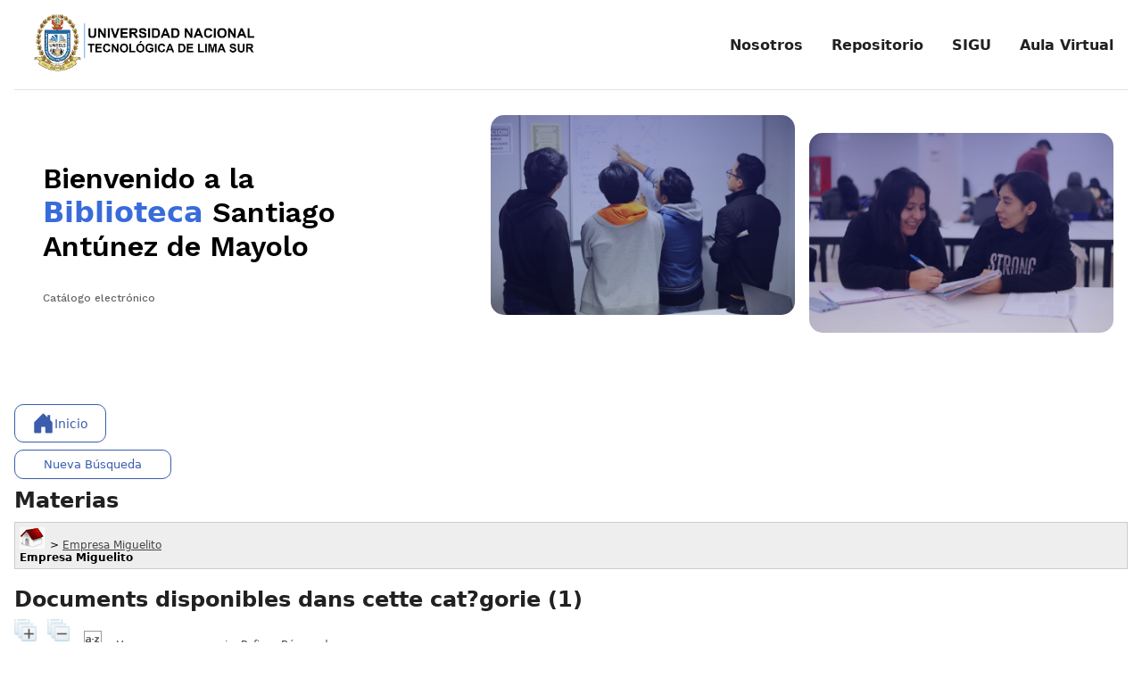

--- FILE ---
content_type: text/html; charset=utf-8
request_url: http://biblioteca.untels.edu.pe/opac_css/index.php?lvl=categ_see&id=1361
body_size: 43368
content:
<!DOCTYPE html>
<html lang='es'>
<head>
    
			<meta charset="utf-8" />
			<meta name="author" content="PMB Group" />
					
			<meta name="keywords" content="OPAC, web, library, opensource, catalog, catalogue, cat?logo, biblioteca, biblioth?que, mediateca, librer?a, m?diath?que, pmb, phpmybibli" />
			<meta name="description" content="Cat?logo en l?nea Biblioteca Central "Santiago Antúnez de Mayolo"." /><meta name='robots' content='all' />
			<!--IE et son enfer de compatibilit�-->
			<meta http-equiv='X-UA-Compatible' content='IE=Edge' />
			<meta name="viewport" content="width=device-width, initial-scale=1, maximum-scale=1" />
	<title>Catálogo PMB</title>
	
	
<link rel='stylesheet' type='text/css' href='./styles/common/animation_display.css?1725678726' />
<link rel='stylesheet' type='text/css' href='./styles/common/common.css?1725678726' />
<link rel='stylesheet' type='text/css' href='./styles/common/contrib.css?1725678726' />
<link rel='stylesheet' type='text/css' href='./styles/common/dGrowl.css?1725678726' />
<link rel='stylesheet' type='text/css' href='./styles/common/font-awesome.css?1725678726' />
<link rel='stylesheet' type='text/css' href='./styles/common/open-sans.css?1725678727' />
<link rel='stylesheet' type='text/css' href='./styles/common/pagination.css?1725678727' />
<link rel='stylesheet' type='text/css' href='./styles/common/record_display.css?1725678727' />
<link rel='stylesheet' type='text/css' href='./styles/common/visionneuse.css?1725678727' />
<link rel='stylesheet' type='text/css' href='./styles/chateau/chateau.css?1725678726' />
<link rel='stylesheet' type='text/css' href='./styles/chateau/colonnes.css?1725678726' />
<link rel='stylesheet' type='text/css' href='./styles/chateau/ext_search.css?1725678726' />
<link rel='stylesheet' type='text/css' href='./styles/chateau/gallerie_photos.css?1725678726' />
<link rel='stylesheet' type='text/css' href='./styles/chateau/liste_bulletins.css?1725678726' />
<link rel='stylesheet' type='text/css' href='./styles/chateau/print.css?1725678726' />
<link rel='stylesheet' type='text/css' href='./styles/chateau/tags.css?1725678726' />
<link rel='stylesheet' type='text/css' href='./styles/chateau/visionneuse.css?1725678726' /><script type='text/javascript'>var opac_style= 'chateau';</script>
	<!-- css_authentication -->	<link rel='SHORTCUT ICON' href='./images/site/favicon.ico' />
	<script type="text/javascript" src="includes/javascript/drag_n_drop.js"></script>
	<script type="text/javascript" src="includes/javascript/handle_drop.js"></script>
	<script type="text/javascript" src="includes/javascript/popup.js"></script>
	<script type='text/javascript'>
			// Fonction a utiliser pour l'encodage des URLs en javascript
			function encode_URL(data){
				var docCharSet = document.characterSet ? document.characterSet : document.charset;
				if(docCharSet == "UTF-8"){
	    			return encodeURIComponent(data);
	    		}else{
	    			return escape(data);
	    		}
	    	}
	    </script>
	<script type='text/javascript'>
	  	if (!document.getElementsByClassName){ // pour ie
			document.getElementsByClassName =
			function(nom_class){
				var items=new Array();
				var count=0;
				for (var i=0; i<document.getElementsByTagName('*').length; i++) {
					if (document.getElementsByTagName('*').item(i).className == nom_class) {
						items[count++] = document.getElementsByTagName('*').item(i);
				    }
				 }
				return items;
			 }
		}
	</script>

		<link rel='stylesheet' type='text/css' href='./includes/javascript/dojo/dijit/themes/tundra/tundra.css' />
		<script type='text/javascript'>
			var dojoConfig = {
				parseOnLoad: true,
				locale: 'es-es',
				isDebug: false,
				usePlainJson: true,
				packages: [{
						name: 'pmbBase',
						location:'../../../..'
					},{
						name: 'd3',
						location:'../../d3'
					}],
				deps: ['apps/pmb/MessagesStore', 'dgrowl/dGrowl', 'dojo/ready', 'apps/pmb/ImagesStore'],
				callback:function(MessagesStore, dGrowl, ready, ImagesStore){
					window.pmbDojo = {};
					pmbDojo.messages = new MessagesStore({url:'./ajax.php?module=ajax&categ=messages', directInit:false});
					pmbDojo.images = new ImagesStore({url:'./ajax.php?module=ajax&categ=images', directInit:false});
					ready(function(){
						new dGrowl({'channels':[{'name':'info','pos':2},{'name':'error', 'pos':1}]});
					});
						
				},
			};
		</script>
		<script type='text/javascript' src='./includes/javascript/dojo/dojo/dojo.js'></script>
		<script type='text/javascript'>
		dojo.addOnLoad(function () {
			// Ajout du theme Dojo
			dojo.addClass(dojo.body(),'tundra');
		})
		</script>
		<script type='text/javascript'>
	var pmb_img_patience = './images/patience.gif';
</script><script type='text/javascript'>
			var opac_show_social_network =0;
		</script>
	<script type='text/javascript' src='./visionneuse/javascript/visionneuse.js'></script>
	<script type='text/javascript' src='./includes/javascript/http_request.js'></script>
	
</head>

<body onload="window.defaultStatus='PMB: Acceso p?blico';"  id="pmbopac">
		<script type='text/javascript'>
		function findNoticeElement(id){
			var ul=null;
			//cas des notices classiques
			var domNotice = document.getElementById('el'+id+'Child');
			//notice_display
			if(!domNotice) domNotice = document.getElementById('notice');
			if(domNotice){
				var uls = domNotice.getElementsByTagName('ul');
				for (var i=0 ; i<uls.length ; i++){
					if(uls[i].getAttribute('id') == 'onglets_isbd_public'+id){
						var ul = uls[i];
						break;
					}
				}
			} else{
				var li = document.getElementById('onglet_isbd'+id);
				if(!li) var li = document.getElementById('onglet_public'+id);
				if(!li) var li = document.getElementById('onglet_detail'+id);
				if(li) var ul = li.parentNode;
			}
			return ul;
		}
		function show_what(quoi, id) {
			switch(quoi){
				case 'EXPL_LOC' :
					document.getElementById('div_expl_loc' + id).style.display = 'block';
					document.getElementById('div_expl' + id).style.display = 'none';
					document.getElementById('onglet_expl' + id).className = 'isbd_public_inactive';
					document.getElementById('onglet_expl_loc' + id).className = 'isbd_public_active';
					break;
				case 'EXPL' :
					document.getElementById('div_expl_loc' + id).style.display = 'none';
					document.getElementById('div_expl' + id).style.display = 'block';
					document.getElementById('onglet_expl' + id).className = 'isbd_public_active';
					document.getElementById('onglet_expl_loc' + id).className = 'isbd_public_inactive';
					break;
				default :
					quoi= quoi.toLowerCase();
					var ul = findNoticeElement(id);
					if (ul) {
						var items  = ul.getElementsByTagName('li');
						for (var i=0 ; i<items.length ; i++){
							if(items[i].getAttribute('id')){
								if(items[i].getAttribute('id') == 'onglet_'+quoi+id){
									items[i].className = 'isbd_public_active';
									document.getElementById('div_'+quoi+id).style.display = 'block';
								}else{
									if(items[i].className != 'onglet_tags' && items[i].className != 'onglet_avis' && items[i].className != 'onglet_sugg' && items[i].className != 'onglet_basket' && items[i].className != 'onglet_liste_lecture'){
										items[i].className = 'isbd_public_inactive';
										document.getElementById(items[i].getAttribute('id').replace('onglet','div')).style.display = 'none';
									}
								}
							}
						}
					}
					break;
			}
		}
		</script>
	<script type='text/javascript' src='./includes/javascript/tablist_ajax.js'></script>
<script type='text/javascript' src='./includes/javascript/tablist.js'></script>
<script type='text/javascript' src='./includes/javascript/misc.js'></script>
	<div id='att' style='z-Index:1000'></div>
	
	<nav id='navbar-header-biblio'>
		<div id='navbar-menu-title'>
			<a id='navbar-untels-link' target='_blank' href='https://www.untels.edu.pe/default.aspx'>
				<picture id='navbar-banner'></picture>
			</a>
			<label for='navbar-menu-action'>
				<svg xmlns='http://www.w3.org/2000/svg' width='16' height='16' fill='currentColor' viewBox='0 0 16 16'>
  					<path fill-rule='evenodd' d='M2.5 12a.5.5 0 0 1 .5-.5h10a.5.5 0 0 1 0 1H3a.5.5 0 0 1-.5-.5m0-4a.5.5 0 0 1 .5-.5h10a.5.5 0 0 1 0 1H3a.5.5 0 0 1-.5-.5m0-4a.5.5 0 0 1 .5-.5h10a.5.5 0 0 1 0 1H3a.5.5 0 0 1-.5-.5'/>
				</svg>
			</label>
		</div>
		<input type='checkbox' id='navbar-menu-action'>
		<div id='navbar-menu-container'>
			<ul id='navbar-menu'>
				<li><a href='https://www.untels.edu.pe/biblioteca.aspx' target='_BLANK'>Nosotros</a></li>
				<li><a href='https://repositorio.untels.edu.pe/jspui/' target='_BLANK'>Repositorio</a></li>
				<li><a href='https://sigu.untels.edu.pe/portalAlumno/login.aspx' target='_BLANK'>SIGU</a></li>
				<li><a href='https://auvirtual.untels.edu.pe/' target='_BLANK'>Aula Virtual</a></li>
			</ul>
		</div>
	</nav>

	
	<header id='header-biblio'>
		<div class='header-biblio-title'>
			<h1>Bienvenido a la <br><span>Biblioteca</span> Santiago Antúnez de Mayolo</h1>
			<p>Catálogo electrónico</p>
		</div>
		<div class='header-biblio-grid'>
			<div class='grid-item image1'></div>
			<div class='grid-item image2'></div>
			<div class='grid-item image3'></div>
			<div class='grid-item image4'></div>
		</div>
	</header>

	<div id="container">
		<div id="main">
		<div id='main_header'></div>
		<div id="main_hors_footer">
	<div id='home_on_top'>
		<span title='Ir a página inicial' onclick='document.location="./index.php?"' style='cursor: pointer;'>
			<svg xmlns='http://www.w3.org/2000/svg' width='16' height='16' fill='currentColor' viewBox='0 0 16 16'>
  				<path d='M6.5 14.5v-3.505c0-.245.25-.495.5-.495h2c.25 0 .5.25.5.5v3.5a.5.5 0 0 0 .5.5h4a.5.5 0 0 0 .5-.5v-7a.5.5 0 0 0-.146-.354L13 5.793V2.5a.5.5 0 0 0-.5-.5h-1a.5.5 0 0 0-.5.5v1.293L8.354 1.146a.5.5 0 0 0-.708 0l-6 6A.5.5 0 0 0 1.5 7.5v7a.5.5 0 0 0 .5.5h4a.5.5 0 0 0 .5-.5'/>
			</svg>
			Inicio
		</span>
	</div>
	 

<script type='text/javascript' src='./includes/javascript/auth_popup.js'></script>
<script type='text/javascript' src='./includes/javascript/pnb.js'></script><div id="intro_message"><div class="p2"></div></div><div id='navigator'>
<table style='width:100%'><tr>
		<td class='navig_actions_first_screen' >
			<a href="./index.php?lvl=index" class='navig_etageres'>
				<span>Nueva Búsqueda</span>
			</a>
		</td>
</tr></table></div><!-- fermeture de #navigator -->
<div id='resume_panier' class='empty'></div><!-- $Id: gabarit.html,v 1.12 2020/12/17 13:54:17 gneveu Exp $ -->

<div id="aut_details">
		<h3><span>Materias</span></h3>
	<div id="aut_details_container">
		<div id="aut_see" class="aut_see">
			<table class="table_aut_see">
				<tr id="authority_container">
					<td>
						<div id="authority_display_table" class="aut_display_table">
																																		<span class="fil_ariane"><a href="./index.php?lvl=categ_see&id=1"><img src='./images/home.jpg' style='border:0px'></a> &gt; <a href='./index.php?lvl=categ_see&id=1361'>Empresa Miguelito</a> </span>
			<h4 class="title_categ"><span>Empresa Miguelito</span></h4>
			
																																					
																	<div class="aut_display_row concepts_composed">	
										
									</div>
																																								
																																	<!-- Bouton edition -->
													
																																					</div>
					</td>
				</tr>
			</table>	
		</div>
					<div id='aut_details_liste'>
				<h3><span class="aut_details_liste_titre">Documents disponibles dans cette cat?gorie (<span id='nb_aut_details'>1</span>)</span></h3>
<div id='resultatrech_liste'><span class="expandAll"><a href='javascript:expandAll_ajax(1);'><img class='img_plusplus' src='./images/expand_all.gif' style='border:0px' id='expandall'></a></span><span class="espaceResultSearch">&nbsp;</span><span class="collapseAll"><a href='javascript:collapseAll()'><img class='img_moinsmoins' src='./images/collapse_all.gif' style='border:0px' id='collapseall'></a></span><span class="espaceResultSearch">&nbsp;</span><script type='text/javascript' src='./includes/javascript/select.js'></script>
						<script>
							var ajax_get_sort=new http_request();
					
							function get_sort_content(del_sort, ids) {
								var url = './ajax.php?module=ajax&categ=sort&sub=get_sort&raz_sort='+(typeof(del_sort) != 'undefined' ? del_sort : '')+'&suppr_ids='+(typeof(ids) != 'undefined' ? ids : '')+'&page_en_cours=lvl%3Dcateg_see%26id%3D1361&sort_name=notices';
								ajax_get_sort.request(url,0,'',1,show_sort_content,0,0);
							}
					
							function show_sort_content(response) {
								document.getElementById('frame_notice_preview').innerHTML=ajax_get_sort.get_text();
								var tags = document.getElementById('frame_notice_preview').getElementsByTagName('script');
					       		for(var i=0;i<tags.length;i++){
									window.eval(tags[i].text);
					        	}
							}
							function kill_sort_frame() {
								var sort_view=document.getElementById('frame_notice_preview');
								if (sort_view)
									sort_view.parentNode.removeChild(sort_view);
							}
						</script>  
                        <span class="triSelector">
                            <a onClick='show_layer(); get_sort_content();' title="Selecciones disponibles" style='cursor : pointer;'>
                                <img src='./images/orderby_az.gif' alt="Selecciones disponibles" class='align_bottom' hspace='3' style='border:0px' id='sort_icon'>
                            </a>
                        </span><span class="espaceResultSearch">&nbsp;&nbsp;&nbsp;</span><span class="search_bt_sugg"><a href=#  onClick="w=window.open('./do_resa.php?lvl=make_sugg&oresa=popup','doresa','scrollbars=yes,width=600,height=600,menubar=0,resizable=yes'); w.focus(); return false;" title='Hacer una sugerencia' >Hacer una sugerencia</a></span><form name='mc_values' action='./index.php?lvl=more_results' style='display:none' method='post'>
<input type='hidden' name='search[]' value='s_4'/><input type='hidden' name='inter_0_s_4' value=''/><input type='hidden' name='op_0_s_4' value='EQ'/><input type='hidden' name='field_0_s_4[]' value='a:2:{s:17:&quot;serialized_search&quot;;s:25:&quot;a:1:{s:6:&quot;SEARCH&quot;;a:0:{}}&quot;;s:11:&quot;search_type&quot;;s:20:&quot;search_simple_fields&quot;;}'/><input type='hidden' name='page' value='1'/>
			<input type="hidden" name="nb_per_page_custom" value="">
</form><span class="espaceResultSearch">&nbsp;&nbsp;</span><span class="affiner_recherche"><a href='./index.php?search_type_asked=extended_search&mode_aff=aff_module' title='Refinar Búsqueda'>Refinar Búsqueda</a></span><div id='autopostageform'>Extender la Búsqueda <input name='nb_level_enfants' type='text' size='2' value='0'
			onchange="document.location='./index.php?lvl=categ_see&id=1361&main=0&nb_level_enfants='+this.value"> nivel(es) hacia abajo</div><blockquote>

			<div id="el4629Parent" class="notice-parent">
			
			<img class='img_plus' src="./getgif.php?nomgif=plus" name="imEx" id="el4629Img" title="+ info" alt="+ info" style='border:0px' onClick="expandBase('el4629', true);  return false;" hspace="3" /><img src="http://biblioteca.untels.edu.pe/opac_css/images/icon_a_16x16.gif" alt='Monograph: texto impreso' title='Monograph: texto impreso'/>
			<span class="notice-heada" draggable="yes" dragtype="notice" id="drag_noti_4629"><span class="statutnot1" ></span><span  notice='4629'  class='header_title'>Vuelo de águilas y el espíritu del huarango</span><span class='header_authors'> / <a href='./index.php?lvl=author_see&id=3556'>Ángel Reinaldo Ríos Flores</a></span><span class='Z3988' title='ctx_ver=Z39.88-2004&amp;rft_val_fmt=info%3Aofi%2Ffmt%3Akev%3Amtx%3Abook&amp;rft.genre=book&amp;rft.btitle=Vuelo%20de%20%C3%A1guilas%20y%20el%20esp%C3%ADritu%20del%20huarango&amp;rft.title=Vuelo%20de%20%C3%A1guilas%20y%20el%20esp%C3%ADritu%20del%20huarango%20%3A%20retrospectiva%20y%20esp%C3%ADritu%20de%20la%20empresa%20R%C3%ADos%20Hnos%3A%20Miguelito%20divertikids&amp;rft.tpages=192%20p.&amp;rft.date=2012&amp;rft_id=&amp;rft.pub=Gr%C3%A1fica%20AVA&amp;rft.place=Lima&amp;rft.au=%C3%81ngel%20Reinaldo%20R%C3%ADos%20Flores&amp;rft.aulast=R%C3%ADos%20Flores&amp;rft.aufirst=%C3%81ngel%20Reinaldo'></span></span>
	    		<br />
				</div>
				<div id="el4629Child" class="notice-child" style="margin-bottom:6px;display:none;"   token='2a47fd0919c68ddc293248d3faf96aa0' datetime='1767786034'><table style='width:100%'><tr><td>
		<ul id='onglets_isbd_public4629' class='onglets_isbd_public'>
	  			<li id='onglet_public4629' class='isbd_public_active'><a href='#' title="Publico" onclick="show_what('PUBLIC', '4629'); return false;">P?blico</a></li>
				<li id='onglet_isbd4629' class='isbd_public_inactive'><a href='#' title="ISBD" onclick="show_what('ISBD', '4629'); return false;">ISBD</a></li>
					
					
					</ul>
					<div class='row'></div>
					<div id='div_public4629' style='display:block;'><table><tr class='tr_title'>
					<td class='align_right bg-grey'><span class='etiq_champ'>Tï¿½tulo :</span></td>
					<td class='public_line_value'><span class='public_title'>Vuelo de águilas y el espíritu del huarango&nbsp;: retrospectiva y espíritu de la empresa Ríos Hnos: Miguelito divertikids</span></td>
				</tr><tr class='tr_typdoc'>
					<td class='align_right bg-grey'><span class='etiq_champ'>Tipo de documento:</span></td>
					<td class='public_line_value'><span class='public_typdoc'>texto impreso</span></td>
				</tr><tr class='tr_auteurs'>
					<td class='align_right bg-grey'><span class='etiq_champ'>Autores:</span></td>
					<td class='public_line_value'><span class='public_auteurs'><a href='./index.php?lvl=author_see&id=3556' >Ángel Reinaldo Ríos Flores</a>, Autor</span></td>
				</tr><tr class='tr_ed1'>
					<td class='align_right bg-grey'><span class='etiq_champ'>Editorial:</span></td>
					<td class='public_line_value'><span class='public_ed1'><a href='./index.php?lvl=publisher_see&id=669' >Lima : Gráfica AVA</a></span></td>
				</tr><tr class='tr_year'>
					<td class='align_right bg-grey'><span class='etiq_champ'>Fecha de publicaciÃ³n:</span></td>
					<td class='public_line_value'><span class='public_year'>2012</span></td>
				</tr><tr class='tr_npages'>
					<td class='align_right bg-grey'><span class='etiq_champ'>Nï¿½mero de páginas:</span></td>
					<td class='public_line_value'><span class='public_npages'>192 p.</span></td>
				</tr><tr class='tr_ill'>
					<td class='align_right bg-grey'><span class='etiq_champ'>Il.:</span></td>
					<td class='public_line_value'><span class='public_ill'>láms. col.</span></td>
				</tr><tr class='tr_size'>
					<td class='align_right bg-grey'><span class='etiq_champ'>Dimensiones:</span></td>
					<td class='public_line_value'><span class='public_size'>23 cm.</span></td>
				</tr><tr class='tr_langues'>
					<td class='align_right bg-grey'><span class='etiq_champ'>Idioma :</span></td>
					<td class='public_line_value'><span class='public_langues'>Español (<i>spa</i>) <span class='etiq_champ'>Idioma original :</span> Español (<i>spa</i>)</span></td>
				</tr><tr class='tr_categ'>
					<td class='align_right bg-grey'><span class='etiq_champ'>Clasificaci?n:</span></td>
					<td class='public_line_value'><span class='public_categ'><a href='./index.php?lvl=categ_see&id=460' >Espíritu empresarial</a><br /><a href='./index.php?lvl=categ_see&id=1358' >Empresarios - Perú</a><br /><a href='./index.php?lvl=categ_see&id=1044' >Éxito en los negocios </a><br /><a href='./index.php?lvl=categ_see&id=1359' >Microempresas - Perú - Villa El Salvador (Lima)</a><br /><a href='./index.php?lvl=categ_see&id=1360' >Emprendedores - Perú</a><br /><a href='./index.php?lvl=categ_see&id=346' >Pequeñas y medianas empresas</a><br /><a href='./index.php?lvl=categ_see&id=1361' >Empresa Miguelito</a><br /><a href='./index.php?lvl=categ_see&id=1362' >Empresa Ríos hermanos</a><br /></span></td>
				</tr><tr class='tr_indexint'>
					<td class='align_right bg-grey'><span class='etiq_champ'>Clasificaci?n:</span></td>
					<td class='public_line_value'><span class='public_indexint'><a href='./index.php?lvl=indexint_see&id=534' >650.1</a> <span></span></span></td>
				</tr><tr class='tr_contenu'>
					<td class='align_right bg-grey'><span class='etiq_champ'>Nota de contenido:</span></td>
					<td class='public_line_value'><span class='public_contenu'>Retrospectiva y logros en los veinticinco años de la empresa Ríos Hnos. Miguelito -- Victoria la primera luz, Bernabé el pionero El Ayllu Ríos Flores y la fortaleza del trabajo en equipo -- "Viaje a la China" ¿Frase insulsa o un viaje inolvidable?.  </span></td>
				</tr><tr class='tr_persofield'>
					<td class='align_right bg-grey'><span class='etiq_champ'>ISBN : </span></td>
					<td class='public_line_value'><span class='public_persofield'>D.L. 2012-08703</span></td>
				</tr></table>
</div>
					<div id='div_isbd4629' style='display:none;'>Vuelo de águilas y el espíritu del huarango&nbsp;: retrospectiva y espíritu de la empresa Ríos Hnos: Miguelito divertikids [texto impreso] / <a href='./index.php?lvl=author_see&id=3556' >Ángel Reinaldo Ríos Flores</a>, Autor&nbsp;.&nbsp;-&nbsp;<a href='./index.php?lvl=publisher_see&id=669' >Lima : Gráfica AVA</a>, 2012&nbsp;.&nbsp;-&nbsp;192 p.&nbsp;: láms. col.&nbsp;; 23 cm.<br /><span class='etiq_champ'>Idioma</span>&nbsp;: Español (<i>spa</i>) <span class='etiq_champ'>Idioma original</span>&nbsp;: Español (<i>spa</i>)<table><tr class='tr_categ'>
					<td class='align_right bg-grey'><span class='etiq_champ'>Clasificaci?n:</span></td>
					<td class='public_line_value'><span class='public_categ'><a href='./index.php?lvl=categ_see&id=460' >Espíritu empresarial</a><br /><a href='./index.php?lvl=categ_see&id=1358' >Empresarios - Perú</a><br /><a href='./index.php?lvl=categ_see&id=1044' >Éxito en los negocios </a><br /><a href='./index.php?lvl=categ_see&id=1359' >Microempresas - Perú - Villa El Salvador (Lima)</a><br /><a href='./index.php?lvl=categ_see&id=1360' >Emprendedores - Perú</a><br /><a href='./index.php?lvl=categ_see&id=346' >Pequeñas y medianas empresas</a><br /><a href='./index.php?lvl=categ_see&id=1361' >Empresa Miguelito</a><br /><a href='./index.php?lvl=categ_see&id=1362' >Empresa Ríos hermanos</a><br /></span></td>
				</tr><tr class='tr_indexint'>
					<td class='align_right bg-grey'><span class='etiq_champ'>Clasificaci?n:</span></td>
					<td class='public_line_value'><span class='public_indexint'><a href='./index.php?lvl=indexint_see&id=534' >650.1</a> <span></span></span></td>
				</tr><tr class='tr_contenu'>
					<td class='align_right bg-grey'><span class='etiq_champ'>Nota de contenido:</span></td>
					<td class='public_line_value'><span class='public_contenu'>Retrospectiva y logros en los veinticinco años de la empresa Ríos Hnos. Miguelito -- Victoria la primera luz, Bernabé el pionero El Ayllu Ríos Flores y la fortaleza del trabajo en equipo -- "Viaje a la China" ¿Frase insulsa o un viaje inolvidable?.  </span></td>
				</tr><tr class='tr_persofield'>
					<td class='align_right bg-grey'><span class='etiq_champ'>ISBN : </span></td>
					<td class='public_line_value'><span class='public_persofield'>D.L. 2012-08703</span></td>
				</tr></table></div></td></tr></table>
					<h3>Reserva</h3><a href='#' onClick="if(confirm('?Realmente desea reservar este documento?')){w=window.open('./do_resa.php?lvl=resa&id_notice=4629&id_bulletin=0&oresa=popup','doresa','scrollbars=yes,width=500,height=600,menubar=0,resizable=yes'); w.focus(); return false;}else return false;" id="bt_resa">Reservar este documento</a><br />
<h3><span id='titre_exemplaires' class='titre_exemplaires'>Ejemplares (3)</span></h3>
<table cellpadding='2' class='exemplaires' style='width:100%'>
<tr class='thead'><th class='expl_header_location_libelle'>Ubicaci?n</th><th class='expl_header_expl_cote'>Signatura</th><th class='expl_header_expl_cb'>C&iuml;&iquest;&frac12;digo de barras</th><th class='expl_header_statut'>Estado</th><th class='expl_header_tdoc_libelle'>Adquisici&oacute;n</th><th class='expl_header_tdoc_libelle'>Proveedor</th></tr><tr class='even item_expl expl_available'><td class='location_libelle'>Biblioteca Central Nivel 2</td><td class='expl_cote'>650.1/R637</td><td id='expl_22819' class='expl_cb'>005833</td><td class='expl_situation'><strong>Disponible</strong> </td><td class='p_perso'>Donaci&oacute;n</td><td class='p_perso'>Dr. Segundo Castinaldo Vargas Tarrillo - Presidente de la Comisi&oacute;n Organizadora UNTECS</td></tr><tr class='odd item_expl expl_available'><td class='location_libelle'>Biblioteca Central Nivel 2</td><td class='expl_cote'>650.1/R637/ej.2</td><td id='expl_22820' class='expl_cb'>005834</td><td class='expl_situation'><strong>Disponible</strong> </td><td class='p_perso'>Donaci&oacute;n</td><td class='p_perso'>Dr. Segundo Castinaldo Vargas Tarrillo - Presidente de la Comisi&oacute;n Organizadora UNTECS</td></tr><tr class='even item_expl expl_available'><td class='location_libelle'>Biblioteca Central Nivel 2</td><td class='expl_cote'>650.1/R637/ej.3</td><td id='expl_22821' class='expl_cb'>005835</td><td class='expl_situation'><strong>Disponible</strong> </td><td class='p_perso'>Donaci&oacute;n</td><td class='p_perso'>Dr. Segundo Castinaldo Vargas Tarrillo - Presidente de la Comisi&oacute;n Organizadora UNTECS</td></tr>
</table></div></blockquote>
<div id='navbar'><hr /><div style='text-align:center'>
<div class="navbar">
	
<script type='text/javascript'>
<!--
	function test_form(form)
	{

		if (form.page.value > 1)
		{
			alert("¡Número de página demasiado elevado!");
			form.page.focus();
			return false;
		}

		return true;
	}
-->
</script>
	<form name='form' action='./index.php?lvl=categ_see&id=1361&nbr_lignes=1&l_typdoc=' method='post' onsubmit="return test_form(form)">
			<img src='./images/first-grey.png' alt="primera página">
				<img src='./images/prev-grey.png' alt='pAgina anterior'>
							<strong>1</strong>
						<img src='./images/next-grey.png' alt='pAgina siguiente'>
				<img src='./images/last-grey.png' alt='Ultima página'>
		(1 - 1 / 1)
	
				<span style='float:right;'>Par page :
								<a class='navbar_custom' href='javascript:document.location="./index.php?lvl=categ_see&id=1361&page=1&nbr_lignes=1&l_typdoc=&nb_per_page_custom=25"'>25</a> 
											<a class='navbar_custom' href='javascript:document.location="./index.php?lvl=categ_see&id=1361&page=1&nbr_lignes=1&l_typdoc=&nb_per_page_custom=50"'>50</a> 
											<a class='navbar_custom' href='javascript:document.location="./index.php?lvl=categ_see&id=1361&page=1&nbr_lignes=1&l_typdoc=&nb_per_page_custom=100"'>100</a> 
											<a class='navbar_custom' href='javascript:document.location="./index.php?lvl=categ_see&id=1361&page=1&nbr_lignes=1&l_typdoc=&nb_per_page_custom=200"'>200</a> 
							</span>
		
		
		
		
		
		
		
			
			</form>
</div></div></div>
</div>
			</div>	
			
	</div>
</div>
		</div>
<!-- fin DIV main_hors_footer -->

 

		</div><!-- /div id=main -->

		<div id="intro">
<div id="intro_bibli">
			
			<div class="p1"><p align="center"><a href="http://biblioteca.untels.edu.pe" target="_blank"><img src="http://biblioteca.untels.edu.pe/images/logobiblio.png" width="100" height="110" /></a></p></div>
			<div class="p2"></div>
			</div>
		</div><!-- /div id=intro -->
		
	</div>
	
	<footer id="footer-biblio" class="footer_container">
		<div class="footer_group footer_image">
			<picture class="footer_image-logo"></picture>
			<div class="footer_link">
				<p>Estamos actualizando nuestra plataforma para ofrecerte un mejor servicio</p>
				<a href="https://www.untels.edu.pe/biblioteca.aspx" target="_blank" rel="noopener noreferrer">Conocer mas</a>
			</div>
		</div>
		<div class="footer_group footer_data">
			<div class="footer_data-container">
				<div class="footer_data-item">
					<h3>Nuestras Redes Sociales</h3>
					<div class="footer_data-social">
						<a class="footer_social-icon icon-fb" target="_blank" rel="noopener noreferrer" href="https://www.facebook.com/untelsperu/" title="Facebook UNTELS">
							<svg xmlns="http://www.w3.org/2000/svg" width="16" height="16" fill="currentColor" viewBox="0 0 16 16">
								<path d="M16 8.049c0-4.446-3.582-8.05-8-8.05C3.58 0-.002 3.603-.002 8.05c0 4.017 2.926 7.347 6.75 7.951v-5.625h-2.03V8.05H6.75V6.275c0-2.017 1.195-3.131 3.022-3.131.876 0 1.791.157 1.791.157v1.98h-1.009c-.993 0-1.303.621-1.303 1.258v1.51h2.218l-.354 2.326H9.25V16c3.824-.604 6.75-3.934 6.75-7.951"/>
							</svg>
						</a>
						<a class="footer_social-icon icon-yt" target="_blank" rel="noopener noreferrer" href="https://www.youtube.com/@universidadnacionaltecnolo6942" title="Youtube UNTELS">
							<svg xmlns="http://www.w3.org/2000/svg" width="16" height="16" fill="currentColor" viewBox="0 0 16 16">
								<path d="M8.051 1.999h.089c.822.003 4.987.033 6.11.335a2.01 2.01 0 0 1 1.415 1.42c.101.38.172.883.22 1.402l.01.104.022.26.008.104c.065.914.073 1.77.074 1.957v.075c-.001.194-.01 1.108-.082 2.06l-.008.105-.009.104c-.05.572-.124 1.14-.235 1.558a2.01 2.01 0 0 1-1.415 1.42c-1.16.312-5.569.334-6.18.335h-.142c-.309 0-1.587-.006-2.927-.052l-.17-.006-.087-.004-.171-.007-.171-.007c-1.11-.049-2.167-.128-2.654-.26a2.01 2.01 0 0 1-1.415-1.419c-.111-.417-.185-.986-.235-1.558L.09 9.82l-.008-.104A31 31 0 0 1 0 7.68v-.123c.002-.215.01-.958.064-1.778l.007-.103.003-.052.008-.104.022-.26.01-.104c.048-.519.119-1.023.22-1.402a2.01 2.01 0 0 1 1.415-1.42c.487-.13 1.544-.21 2.654-.26l.17-.007.172-.006.086-.003.171-.007A100 100 0 0 1 7.858 2zM6.4 5.209v4.818l4.157-2.408z"/>
							</svg>
						</a>
						<a class="footer_social-icon icon-insta" target="_blank" rel="noopener noreferrer" href="https://www.instagram.com/untelsoficial/" title="Instagram UNTELS">
							<svg xmlns="http://www.w3.org/2000/svg" width="16" height="16" fill="currentColor" viewBox="0 0 16 16">
								<path d="M8 0C5.829 0 5.556.01 4.703.048 3.85.088 3.269.222 2.76.42a3.9 3.9 0 0 0-1.417.923A3.9 3.9 0 0 0 .42 2.76C.222 3.268.087 3.85.048 4.7.01 5.555 0 5.827 0 8.001c0 2.172.01 2.444.048 3.297.04.852.174 1.433.372 1.942.205.526.478.972.923 1.417.444.445.89.719 1.416.923.51.198 1.09.333 1.942.372C5.555 15.99 5.827 16 8 16s2.444-.01 3.298-.048c.851-.04 1.434-.174 1.943-.372a3.9 3.9 0 0 0 1.416-.923c.445-.445.718-.891.923-1.417.197-.509.332-1.09.372-1.942C15.99 10.445 16 10.173 16 8s-.01-2.445-.048-3.299c-.04-.851-.175-1.433-.372-1.941a3.9 3.9 0 0 0-.923-1.417A3.9 3.9 0 0 0 13.24.42c-.51-.198-1.092-.333-1.943-.372C10.443.01 10.172 0 7.998 0zm-.717 1.442h.718c2.136 0 2.389.007 3.232.046.78.035 1.204.166 1.486.275.373.145.64.319.92.599s.453.546.598.92c.11.281.24.705.275 1.485.039.843.047 1.096.047 3.231s-.008 2.389-.047 3.232c-.035.78-.166 1.203-.275 1.485a2.5 2.5 0 0 1-.599.919c-.28.28-.546.453-.92.598-.28.11-.704.24-1.485.276-.843.038-1.096.047-3.232.047s-2.39-.009-3.233-.047c-.78-.036-1.203-.166-1.485-.276a2.5 2.5 0 0 1-.92-.598 2.5 2.5 0 0 1-.6-.92c-.109-.281-.24-.705-.275-1.485-.038-.843-.046-1.096-.046-3.233s.008-2.388.046-3.231c.036-.78.166-1.204.276-1.486.145-.373.319-.64.599-.92s.546-.453.92-.598c.282-.11.705-.24 1.485-.276.738-.034 1.024-.044 2.515-.045zm4.988 1.328a.96.96 0 1 0 0 1.92.96.96 0 0 0 0-1.92m-4.27 1.122a4.109 4.109 0 1 0 0 8.217 4.109 4.109 0 0 0 0-8.217m0 1.441a2.667 2.667 0 1 1 0 5.334 2.667 2.667 0 0 1 0-5.334"/>
							</svg>
						</a>
						<a class="footer_social-icon icon-X" target="_blank" rel="noopener noreferrer" href="https://x.com/UntelsOficial?lang=es" title="X UNTELS">
							<svg xmlns="http://www.w3.org/2000/svg" width="16" height="16" fill="currentColor" viewBox="0 0 16 16">
								<path d="M12.6.75h2.454l-5.36 6.142L16 15.25h-4.937l-3.867-5.07-4.425 5.07H.316l5.733-6.57L0 .75h5.063l3.495 4.633L12.601.75Zm-.86 13.028h1.36L4.323 2.145H2.865z"/>
						</svg>
						</a>
						<a class="footer_social-icon icon-linkedin" target="_blank" rel="noopener noreferrer" href="https://www.linkedin.com/school/universidad-nacional-tecnologica-de-lima-sur/about/" title="LinkedIn UNTELS">
							<svg xmlns="http://www.w3.org/2000/svg" width="16" height="16" fill="currentColor" viewBox="0 0 16 16">
								<path d="M0 1.146C0 .513.526 0 1.175 0h13.65C15.474 0 16 .513 16 1.146v13.708c0 .633-.526 1.146-1.175 1.146H1.175C.526 16 0 15.487 0 14.854zm4.943 12.248V6.169H2.542v7.225zm-1.2-8.212c.837 0 1.358-.554 1.358-1.248-.015-.709-.52-1.248-1.342-1.248S2.4 3.226 2.4 3.934c0 .694.521 1.248 1.327 1.248zm4.908 8.212V9.359c0-.216.016-.432.08-.586.173-.431.568-.878 1.232-.878.869 0 1.216.662 1.216 1.634v3.865h2.401V9.25c0-2.22-1.184-3.252-2.764-3.252-1.274 0-1.845.7-2.165 1.193v.025h-.016l.016-.025V6.169h-2.4c.03.678 0 7.225 0 7.225z"/>
							</svg>
						</a>
						<a class="footer_social-icon icon-flick" target="_blank" rel="noopener noreferrer" href="https://www.flickr.com/photos/144435095@N02/" title="Flickr UNTELS">
							<svg xmlns="http://www.w3.org/2000/svg" width="22" height="16" viewBox="28.861 41.416 47.754 22.153"><path id="c-1" fill="#FF0084" d="M54.461 52.492c0 6.117 4.96 11.077 11.078 11.077 6.117 0 11.076-4.96 11.076-11.077s-4.959-11.076-11.076-11.076c-6.118 0-11.078 4.959-11.078 11.076z"/><path id="c-2" fill="#0063DC" d="M28.861 52.492c0 6.117 4.959 11.077 11.077 11.077s11.077-4.96 11.077-11.077-4.959-11.076-11.077-11.076-11.077 4.959-11.077 11.076z"/></svg>
						</a>
					</div>
				</div>
				<div class="footer_data-item">
					<h3>Visítanos</h3>
					<ul class="footer_data-location">
						<li class="footer_location-item">
							<svg fill="#000000" version="1.1" id="Capa_1" xmlns="http://www.w3.org/2000/svg" xmlns:xlink="http://www.w3.org/1999/xlink" width="16" height="16" viewBox="0 0 31.535 31.535" xml:space="preserve">
								<g>
									<path d="M31.535,13.503V11.1h-3.154V9.441L15.767,0.679L3.154,9.441V11.1H0v2.404h4.224V25.04H0.986L0,30.856h31.535l-0.986-5.816 h-3.238V13.503H31.535z M15.768,4.246c1.113,0,2.015,0.903,2.015,2.017c0,1.113-0.902,2.016-2.015,2.016 c-1.114,0-2.018-0.903-2.018-2.016C13.75,5.148,14.654,4.246,15.768,4.246z M10.688,25.04H7.916V13.503h2.772V25.04z M17.153,25.04 h-2.771V13.503h2.771V25.04z M23.619,25.04h-2.771V13.503h2.771V25.04z"/>
								</g>
							</svg>
							<span> Av. Bolivar S/N, sector 3 grupo 1, mz. A, sublote 3 Villa El Salvador</span>
						</li>
						<li class="footer_location-item">
							<svg xmlns="http://www.w3.org/2000/svg" width="16" height="16" fill="currentColor" viewBox="0 0 16 16">
								<path fill-rule="evenodd" d="M1.885.511a1.745 1.745 0 0 1 2.61.163L6.29 2.98c.329.423.445.974.315 1.494l-.547 2.19a.68.68 0 0 0 .178.643l2.457 2.457a.68.68 0 0 0 .644.178l2.189-.547a1.75 1.75 0 0 1 1.494.315l2.306 1.794c.829.645.905 1.87.163 2.611l-1.034 1.034c-.74.74-1.846 1.065-2.877.702a18.6 18.6 0 0 1-7.01-4.42 18.6 18.6 0 0 1-4.42-7.009c-.362-1.03-.037-2.137.703-2.877z"/>
							</svg>
							<a href="tel:017158878" target="_blank" rel="noopener noreferrer">(01) 715 8878</a>
						</li>
						<li class="footer_location-item">
							<svg xmlns="http://www.w3.org/2000/svg" width="16" height="16" fill="currentColor" viewBox="0 0 16 16">
								<path d="M0 4a2 2 0 0 1 2-2h12a2 2 0 0 1 2 2v8a2 2 0 0 1-2 2H2a2 2 0 0 1-2-2zm2-1a1 1 0 0 0-1 1v.217l7 4.2 7-4.2V4a1 1 0 0 0-1-1zm13 2.383-4.708 2.825L15 11.105zm-.034 6.876-5.64-3.471L8 9.583l-1.326-.795-5.64 3.47A1 1 0 0 0 2 13h12a1 1 0 0 0 .966-.741M1 11.105l4.708-2.897L1 5.383z"/>
							</svg>
							<a href="mailto:biblioteca@untels.edu.pe" rel="noopener noreferrer">Enviar un correo</a>
						</li>
						<li class="footer_location-item">
							<svg xmlns="http://www.w3.org/2000/svg" width="16" height="16" fill="currentColor" class="bi bi-envelope-paper-fill" viewBox="0 0 16 16">
								<path fill-rule="evenodd" d="M6.5 9.5 3 7.5v-6A1.5 1.5 0 0 1 4.5 0h7A1.5 1.5 0 0 1 13 1.5v6l-3.5 2L8 8.75zM1.059 3.635 2 3.133v3.753L0 5.713V5.4a2 2 0 0 1 1.059-1.765M16 5.713l-2 1.173V3.133l.941.502A2 2 0 0 1 16 5.4zm0 1.16-5.693 3.337L16 13.372v-6.5Zm-8 3.199 7.941 4.412A2 2 0 0 1 14 16H2a2 2 0 0 1-1.941-1.516zm-8 3.3 5.693-3.162L0 6.873v6.5Z"/>
							</svg>
							<a href="https://intranet.untels.edu.pe/tramitevirtual" target="_blank" rel="noopener noreferrer">Mesa de Partes</a>
						</li>
					</ul>
				</div>
				<div class="footer_data-item">
					<h3>Información Adicional</h3>
					<ul class="footer_data-info">
						<li class="footer_info-item ubic">
							<svg xmlns="http://www.w3.org/2000/svg" width="20" height="20" viewBox="0 0 32 32">
								<path fill="currentColor" d="M26.68 7.858a.595.595 0 0 0-.607-.083l-9.66 4.183c-.42.183-.946.27-1.486.27c-.753.003-1.532-.172-2.075-.41a2.523 2.523 0 0 1-.47-.26c.04-.02.09-.042.145-.064l8.786-3.804l1.31.56V6.613a.775.775 0 0 0-.283-.612a.592.592 0 0 0-.605-.083l-9.66 4.183c-.298.12-.554.268-.77.483a1.327 1.327 0 0 0-.395.934c0 .01.003.027.003.027v14.73l-.002.02c0 .004.003.006.003.01v.016h.002c.02.515.28.843.528 1.075c.78.688 2.09 1.073 3.484 1.093c.66 0 1.33-.1 1.95-.366l9.663-4.184c.255-.11.422-.383.422-.692V8.47a.781.781 0 0 0-.283-.612m-6.127-2.8c-.017-.22-.108-.43-.27-.556a.595.595 0 0 0-.607-.083L10.016 8.6c-.42.182-.947.27-1.486.27c-.753.002-1.532-.173-2.075-.412a2.448 2.448 0 0 1-.47-.258c.04-.02.09-.042.145-.064l8.787-3.804l1.31.56V3.257a.776.776 0 0 0-.284-.612a.594.594 0 0 0-.606-.083l-9.66 4.184c-.298.12-.553.267-.77.483a1.327 1.327 0 0 0-.394.934c0 .012.003.028.003.028v14.777h.002c.02.515.28.843.528 1.075c.78.688 2.09 1.072 3.485 1.092a5.57 5.57 0 0 0 1.127-.122V11.544c-.01-.7.27-1.372.762-1.856a3.476 3.476 0 0 1 1.19-.756z"/>
							</svg>
							<a href="mailto:biblioteca@untels.edu.pe" rel="noopener noreferrer">biblioteca@untels.edu.pe</a>
						</li>
						<li class="footer_info-item group">
							<span class="icon">
								<svg xmlns="http://www.w3.org/2000/svg" width="16" height="16" viewBox="0 0 24 24">
									<g fill="none" stroke="currentColor" stroke-linejoin="round"><circle cx="12" cy="12" r="9" stroke-linecap="round" stroke-width="1.5"/>
										<path stroke-width="2.25" d="M12 16h.01v.01H12z"/>
										<path stroke-linecap="round" stroke-width="1.5" d="M12 12V8"/>
									</g>
								</svg>Horarios de atención:
							</span>
							<span>Lunes a Viernes de 8:00 am - 20:00 pm</span>
							<span>Sábados: 8:00 am - 18:00 pm</span>
						</li>
						<li class="footer_info-item ubic">
							<svg xmlns="http://www.w3.org/2000/svg" width="16" height="16" viewBox="0 0 24 24">
								<path fill="currentColor" d="M12 3L1 9l11 6l9-4.91V17h2V9M5 13.18v4L12 21l7-3.82v-4L12 17z"/>
							</svg>
							<a href="https://www.untels.edu.pe/" target="_blank" rel="noopener noreferrer">Universidad Nacional Tecnológica de Lima Sur</a>
						</li>
						<li class="footer_info-item ubic">
							<svg class="not" xmlns="http://www.w3.org/2000/svg" width="16" height="16" fill="currentColor" viewBox="0 0 16 16">
								<path d="M8 16s6-5.686 6-10A6 6 0 0 0 2 6c0 4.314 6 10 6 10m0-7a3 3 0 1 1 0-6 3 3 0 0 1 0 6"/>
							</svg>
							<a href="https://maps.app.goo.gl/VJ8rj6m6A2R6yRmq6" target="_blank" rel="noopener noreferrer">Biblioteca UNTELS</a>
						</li>
					</ul>
				</div>
			</div>
		</div>
	</footer>

	<!-- /div id=container -->
		
		
	<script type='text/javascript'>
		var allSearchText = document.querySelectorAll('.search_tabs li a');
		allSearchText.forEach(element => {
      		let c1 = element.textContent.includes('Bï¿½squeda')
      		let c2 = element.textContent.includes('B?squeda')
				if (c1) {
        			element.textContent = element.textContent.replace('Bï¿½squeda', 'Búsqueda');
        			return
      			}
      		else if(c2){
        		element.textContent = element.textContent.replace('B?squeda', 'Búsqueda');
      			return
      		}
		})
	</script>

		<script type='text/javascript'>init_drag();	//rechercher!!</script>
		
			<script type="text/javascript">
				var tarteaucitron_messages = pmbDojo.messages.getMessages("tarteaucitron");
				if(tarteaucitron_messages.length) {
					tarteaucitronCustomText = {};
					tarteaucitron_messages.forEach(function(message) {
						if(parseInt(message.code.indexOf(":")) !== -1) {
							let tarteaucitron_messages_group = message.code.split(":");
							if(typeof tarteaucitronCustomText[tarteaucitron_messages_group[0]] == "undefined") {
								tarteaucitronCustomText[tarteaucitron_messages_group[0]] = {};
							}
							tarteaucitronCustomText[tarteaucitron_messages_group[0]][tarteaucitron_messages_group[1]] = message.message; 
						} else {
							tarteaucitronCustomText[message.code] = message.message;
						}
					});
				}
			</script>
			<script type="text/javascript" src="./includes/javascript/tarteaucitron/tarteaucitron.js"></script>
		<script type="text/javascript">
	        tarteaucitron.init({
	    	  "privacyUrl": "", /* Privacy policy url */
	
	    	  "hashtag": "#PhpMyBibli-COOKIECONSENT", /* Open the panel with this hashtag */
	    	  "cookieName": "PhpMyBibli-COOKIECONSENT", /* Cookie name */
	    
	    	  "orientation": "bottom", /* Banner position (top - bottom - popup) */
	       
	          "groupServices": true, /* Group services by category */
	                           
	    	  "showAlertSmall": false, /* Show the small banner on bottom right */
	    	  "cookieslist": false, /* Show the cookie list */
				                           
	          "closePopup": false, /* Show a close X on the banner */
	
	          "showIcon": false, /* Show cookie icon to manage cookies */
	          "iconSrc": "./images/cookie.png", /* Optionnal: URL or base64 encoded image */
	          "iconPosition": "BottomRight", /* BottomRight, BottomLeft, TopRight and TopLeft */
	
	    	  "adblocker": false, /* Show a Warning if an adblocker is detected */
	                           
	          "DenyAllCta" : true, /* Show the deny all button */
	          "AcceptAllCta" : true, /* Show the accept all button when highPrivacy on */
	          "highPrivacy": true, /* HIGHLY RECOMMANDED Disable auto consent */
	                           
	    	  "handleBrowserDNTRequest": false, /* If Do Not Track == 1, disallow all */
	
	    	  "removeCredit": true, /* Remove credit link */
	    	  "moreInfoLink": false, /* Show more info link */
	
	          "useExternalCss": false, /* If false, the tarteaucitron.css file will be loaded */
	          "useExternalJs": false, /* If false, the tarteaucitron.js file will be loaded */
				
	    	  //"cookieDomain": ".my-multisite-domaine.fr", /* Shared cookie for multisite */
	                          
	          "readmoreLink": "", /* Change the default readmore link */
	
	          "mandatory": true, /* Show a message about mandatory cookies */
	        });
 
        </script>
		</body>
		</html>
		

--- FILE ---
content_type: text/html; charset=utf-8
request_url: http://biblioteca.untels.edu.pe/opac_css/ajax.php?module=ajax&categ=messages&action=get_messages&group=tarteaucitron
body_size: 5242
content:
[{"code":"adblock","message":"Bonjour! Ce site joue la transparence et vous donne le choix des services tiers ? activer.","group":"tarteaucitron"},{"code":"adblock_call","message":"Merci de d?sactiver votre adblocker pour commencer la personnalisation.","group":"tarteaucitron"},{"code":"reload","message":"Recargar la p\u00e1gina","group":"tarteaucitron"},{"code":"alertBigScroll","message":"En continuant de d?filer,","group":"tarteaucitron"},{"code":"alertBigClick","message":"En poursuivant votre navigation,","group":"tarteaucitron"},{"code":"alertBig","message":"vous acceptez l\u0027utilisation de services tiers pouvant installer des cookies","group":"tarteaucitron"},{"code":"alertBigPrivacy","message":"Ce site utilise des cookies et vous donne le contr?le sur ceux que vous souhaitez activer","group":"tarteaucitron"},{"code":"alertSmall","message":"Gestion des services","group":"tarteaucitron"},{"code":"acceptAll","message":"Tout accepter","group":"tarteaucitron"},{"code":"personalize","message":"Personnaliser","group":"tarteaucitron"},{"code":"close","message":"Fermer","group":"tarteaucitron"},{"code":"privacyUrl","message":"Politique de confidentialit?","group":"tarteaucitron"},{"code":"all","message":"Pr?f?rences pour tous les services","group":"tarteaucitron"},{"code":"info","message":"Protection de votre vie priv?e","group":"tarteaucitron"},{"code":"disclaimer","message":"En autorisant ces services tiers, vous acceptez le d?p?t et la lecture de cookies et l\u0027utilisation de technologies de suivi n?cessaires ? leur bon fonctionnement.","group":"tarteaucitron"},{"code":"allow","message":"Autoriser","group":"tarteaucitron"},{"code":"deny","message":"Interdire","group":"tarteaucitron"},{"code":"noCookie","message":"Ce service ne d?pose aucun cookie.","group":"tarteaucitron"},{"code":"useCookie","message":"Ce service peut d?poser","group":"tarteaucitron"},{"code":"useCookieCurrent","message":"Ce service a d?pos?","group":"tarteaucitron"},{"code":"useNoCookie","message":"Ce service n\u0027a d?pos? aucun cookie.","group":"tarteaucitron"},{"code":"more","message":"En savoir plus","group":"tarteaucitron"},{"code":"source","message":"Voir le site officiel","group":"tarteaucitron"},{"code":"noServices","message":"Ce site n\u0027utilise aucun cookie n?cessitant votre consentement.","group":"tarteaucitron"},{"code":"toggleInfoBox","message":"Afficher\/masquer les informations sur le stockage des cookies","group":"tarteaucitron"},{"code":"title","message":"Panneau de gestion des cookies","group":"tarteaucitron"},{"code":"cookieDetail","message":"D?tail des cookies","group":"tarteaucitron"},{"code":"allowAll","message":"Tout accepter","group":"tarteaucitron"},{"code":"denyAll","message":"Tout refuser","group":"tarteaucitron"},{"code":"fallback","message":"est d?sactiv?.","group":"tarteaucitron"},{"code":"allowed","message":"autoris?","group":"tarteaucitron"},{"code":"disallowed","message":"interdit","group":"tarteaucitron"},{"code":"ads:title","message":"R?gies publicitaires","group":"tarteaucitron"},{"code":"ads:details","message":"Les r?gies publicitaires permettent de g?n?rer des revenus en commercialisant les espaces publicitaires du site.","group":"tarteaucitron"},{"code":"analytic:title","message":"Mesure d\u0027audience","group":"tarteaucitron"},{"code":"analytic:details","message":"Les services de mesure d\u0027audience permettent de g?n?rer des statistiques de fr?quentation utiles ? l\u0027am?lioration du site.","group":"tarteaucitron"},{"code":"social:title","message":"R?seaux sociaux","group":"tarteaucitron"},{"code":"social:details","message":"Les r?seaux sociaux permettent d\u0027am?liorer la convivialit? du site et aident ? sa promotion via les partages.","group":"tarteaucitron"},{"code":"video:title","message":"Vid?os","group":"tarteaucitron"},{"code":"video:details","message":"Les services de partage de vid?o permettent d\u0027enrichir le site de contenu multim?dia et augmentent sa visibilit?.","group":"tarteaucitron"},{"code":"comment:title","message":"Commentaires","group":"tarteaucitron"},{"code":"comment:details","message":"Les gestionnaires de commentaires facilitent le d?p?t de vos commentaires et luttent contre le spam.","group":"tarteaucitron"},{"code":"support:title","message":"Support","group":"tarteaucitron"},{"code":"support:details","message":"Les services de support vous permettent d\u0027entrer en contact avec l\u0027?quipe du site et d\u0027aider ? son am?lioration.","group":"tarteaucitron"},{"code":"api:title","message":"APIs","group":"tarteaucitron"},{"code":"api:details","message":"Les APIs permettent de charger des scripts : g?olocalisation, moteurs de recherche, traductions, ...","group":"tarteaucitron"},{"code":"other:title","message":"Autre","group":"tarteaucitron"},{"code":"other:details","message":"Services visant ? afficher du contenu web.","group":"tarteaucitron"},{"code":"mandatoryTitle","message":"Cookies obligatoires","group":"tarteaucitron"},{"code":"mandatoryText","message":"Ce site utilise des cookies n?cessaires ? son bon fonctionnement. Ils ne peuvent pas ?tre d?sactiv?s.","group":"tarteaucitron"}]

--- FILE ---
content_type: text/css
request_url: http://biblioteca.untels.edu.pe/opac_css/styles/chateau/chateau.css?1725678726
body_size: 46372
content:
@import url('https://fonts.googleapis.com/css2?family=Work+Sans:ital,wght@0,100..900;1,100..900&display=swap');
/* +--------------------------------------------------------------------------+
// 2002-2004 PMB Services / www.sigb.net pmb@sigb.net et contributeurs (voir www.sigb.net)
// +-------------------------------------------------+
// $Id: chateau.css,v 1.31 2012/12/13 13:57:41 trenon Exp $ */

/* ---------------------------------------------------------------------------*/
/* ---------------------------------------------------------------------------*/
/*                         ATTRIBUTS GENERAUX                                 */
/*                                                                            */
/*  attrbitus g�n�raux de la page                                         */
/* ---------------------------------------------------------------------------*/
/* ---------------------------------------------------------------------------*/


* {
	margin:0;
	padding:0;
	border:none;
	box-sizing: border-box;
	outline: none;
	font-family: system-ui, sans-serif;
}
:root{
	--max-width: 1300px;
}
html{
	scroll-behavior: smooth;
}

body { 
	font-family : Verdana, Arial, Helvetica, sans-serif;
	font-size : 12px;
}
/* MODIFICADO - OTIC/kapaza*/
#pmbopac{
	background:#ffffff;
	/* width:818px; */
	width:100%;
	margin:0 auto;
	text-align:center;
	padding: 0 1rem;
}

input .bouton .boutonrechercher {
		background:white;
		border:1px solid #ccc;
}
	
input, textarea {
		background:white;
		border:1px solid #ccc;
}
	
	
/* ---------------------------------------------------------------------------*/
/* ---------------------------------------------------------------------------*/
/*                            ID FIXES                                        */
/*                                                                            */
/*  feuilles de styles appliqu�es � des id fixes                              */
/* ---------------------------------------------------------------------------*/

/* -----------------------------------------------------------------
	✅🔥 MODIFICADO -> NAVBAR CREADO - OTIC/kapaza => 16-08-2024 
   -----------------------------------------------------------------
*/ 
#navbar-header-biblio{
	margin: 0 auto 1rem;
	padding: 0;
	width: 100%;
	--h: 100px;
	height: var(--h), 100px;
	display: flex;
	align-items: center;
	justify-content: space-between;
	position: relative;
	max-width: var(--max-width);
	border-bottom: 1px solid #e3e3e3;
}
	#navbar-header-biblio #navbar-menu-title{
		display: flex;
		align-items: center;
		--size: 35px;
		--clr-icon: #2c2c2c;
	}
		#navbar-header-biblio #navbar-untels-link{
			display: block;
			cursor: pointer;
			width: 300px;
			height: var(--h);
		}
			#navbar-header-biblio #navbar-banner{
				display: block;
				background-image: url('./images/banner-untels-brand.jpg');
				background-position: center;
				background-repeat: no-repeat;
				background-size: contain;
				max-width: 100%;
				height: 100%;
				box-sizing: border-box;
			}
		#navbar-header-biblio label[for="navbar-menu-action"]{
			display: none;
			cursor: pointer;
			transition: all .3s linear;
		}
		#navbar-header-biblio label[for="navbar-menu-action"]:hover{
			--clr-icon: #101010;
		}
		#navbar-header-biblio label[for="navbar-menu-action"]:active{
			scale: .9;
		}
			#navbar-header-biblio label[for="navbar-menu-action"] svg{
				fill: var(--clr-icon);
				width: var(--size);
				height: var(--size);
				pointer-events: none;
			}
		#navbar-header-biblio input#navbar-menu-action{
			display: none;
		}
	#navbar-header-biblio #navbar-menu-container{
		transition: all .2s ease-out;
	}
		#navbar-header-biblio #navbar-menu-container #navbar-menu{
			display: flex;
			align-items: center;
			justify-content: flex-start;
			flex-flow: row;
			gap: 1.3rem;
		}
		#navbar-header-biblio #navbar-menu-container #navbar-menu li{
			list-style: none;
		}
		#navbar-header-biblio #navbar-menu-container #navbar-menu li a{
			display: inline-block;
			position: relative;
			font-size: 1rem;
			font-weight: bold;
			font-family: system-ui;
			text-decoration: none;
			color: #202020;
			padding: .8rem 1rem;
			user-select: none;
			transition: color .3s linear;
		}
		#navbar-header-biblio #navbar-menu-container #navbar-menu li a:after{
			content: '';
			position: absolute;
			bottom: 0;
			left: 0;right: 0;margin: auto;
			width: 0;
			height: 2px;
			background-color: #025189;
			transition: width .3s linear;
		}
		#navbar-header-biblio #navbar-menu-container #navbar-menu li a:hover{
			color: #025189;
		}
		#navbar-header-biblio #navbar-menu-container #navbar-menu li a:hover::after{
			width: 100%;
		}
/* 
🔻 FINAL NAVBAR 
*/
/*  ---------------------------------- 
	HEADER PMB: CONTENIDO DE IMAGEN PRINCIPAL
	----------------------------------
*/ 
header#header-biblio{
	position:relative;
	/* height:252px; */
	height:40vh;
	max-width: var(--max-width);
	margin: 1rem auto 0;
	display: grid;
	grid-template-columns: 2fr 3fr;
	gap: 2rem;
}
	#header-biblio .header-biblio-title{
		display: flex;
		flex-direction: column;
		align-items: center;
		justify-content: center;
		padding: 0 0 0 2rem;
	}
	.header-biblio-title h1{
		font-family: "Work Sans", system-ui, sans-serif;
		text-wrap: balance;
		font-weight: 600;
		font-size: 2rem;
		text-align: left;
	}
	.header-biblio-title span{
		font-weight: 700;
		color: #396cda;
	}
	.header-biblio-title p{
		font-family: "Work Sans", system-ui, sans-serif;
		color: #646464;
		width: 100%;
		margin-top: 2rem;
		font-weight: 500;
		text-align: left;
	}

	.header-biblio-grid{
		display: grid;
		grid-template-columns: 1fr 1fr;
		gap: 1rem;
		padding: 2rem 1rem;
		justify-content: flex-end;
		align-items: center;
	}
	.grid-item{
		border-radius: 15px;
		width: 100%;
		height: 100%;
		margin-right: 0;
		margin-left: auto;
		background-repeat: no-repeat;
		background-position: center center;
		background-size: cover;
	}
	.grid-item.image1{
		background-image: linear-gradient(#ebebeb8f, #a9a9a938), url('./images/grid-image1.JPG');
		display: none;
	}
	.grid-item.image2{
		background-image: linear-gradient(#27278386, #2d2d8a3d), url('./images/grid-image3.JPG');
	}
	.grid-item.image3{
		background-image: linear-gradient(#27278386, #2d2d8a3d), url('./images/grid-image4.JPG');
	}
	.grid-item.image4{
		background-image: linear-gradient(#ebebeb8f, #a9a9a938), url('./images/grid-image2.JPG');
		display: none;
	}
	.grid-item.image1,
	.grid-item.image3{
		transform: translateY(0px);
	}
	.grid-item.image2,
	.grid-item.image4{
		transform: translateY(-20px);
	}
/* 
🔻 FINAL HEADER 
*/

/* --------------------------------- */
/* ------ CONTAINER ----- */
/* --------------------------------- */
#container{
	/* width:818px; */
	width:100%;
	text-align:left;
	margin: auto;
	display: flex;
	flex-direction: row-reverse;
	padding-top: 3rem;
	max-width: var(--max-width);
	margin: auto;
}

/* LOGIN DE OPAC */
.popup_connexion_empr blockquote form[name="loginform"]{
	display: grid;
	width: max-content;
	gap: 1rem;
	border-radius: 10px;
	margin: 1.5rem 0 0;
	padding: 1rem;
	border: 1px solid #cccccc;
}
.popup_connexion_empr blockquote form[name="loginform"] br{
	display: none;
}
.popup_connexion_empr blockquote form[name="loginform"] input{
	padding: .5rem 1rem;
	border-radius: 10px;
	border: 1px solid grey;
}
.popup_connexion_empr blockquote form[name="loginform"] input[name="ok"]{
	padding: .7rem !important;
	background-color: #f6c553 !important;
	color: white !important;
	border: 0 !important;
}


/* Changement logo panier *//*
#cart_info_iframe_content .img_basket img{visibility:hidden;}
#cart_info_iframe_content .img_basket {
	background: transparent url('images/panier.gif') no-repeat;
	height:20px;
	display:table;
	width:22px;
	float:left;
}*/


#main #intro_message { /*utilis� ici comme un bandeau. A placer apres les balises main pour reinstancier le margin-left */
		/* background: transparent url('images/ban.png'); */
		/* background: transparent url('images/banner-biblio-brand.jpg');
		background-repeat: no-repeat;
		background-position: center -120px;
		background-size: cover;
		filter:  hue-rotate(10deg) ;
		margin-left:-200px;
		position:absolute;
		top:0px; */
		height:auto;
		width:auto;
	}      

	#intro_message .p1{
		position:absolute;
		top:196px;
		font-size:11px;
		text-align:left;
		padding-left:195px;
		padding-right:170px;
	}
	#intro_message .p2{
		font-size:11px;
		color:white;
		position:absolute;
		left:30px;
		top:158px;
		width:300px;
	}
#intro{
	z-index:0;
	/* padding-top:178px; */
	width:183px;
	/* not allowed */
	display: none;
}
#intro_bibli {
	text-align:left;
	font-size:10px;
	position:relative;
	padding-bottom:30px;
	left:8px;
	width:175px;
}
	#intro_bibli .lien_accueil {
		position:absolute;
		z-index:100;
		top:-205px;
		left:5px;
		width:640px;
		height:200px;
	}
	#intro_bibli h3{
		font-size:11px;
		padding:30px 5px 10px 40px;
		width:130px;
		text-indent:10px;
		background: transparent url('images/puce_menu.png') no-repeat 10px 10px;
	}
	#intro_bibli img{
		width:100px;
		overflow:hidden;
	}
	
	#intro_bibli .p1, #intro_bibli .p2{
		text-indent:15px;
		padding: 5px 7px;
		width:164px;
	}
		
#all_footer { 
	position:absolute;
	top:600px;
	margin-left:20px;
}
/* position: absolute ¿??? */
	#main {
		/* position:absolute;		 */
		position:relative;		
		text-align:left;
		/* background:white url('images/main_fond.png') repeat-y; */
		padding: 0 0 3rem 0;
		/* width:618px; */
		width: 100%;
	}
	/* 1 */
	#main_hors_footer{ 
		/* background:transparent url('images/main_hfooter_fond.png') no-repeat; */
		/* background-position:100% 68px; */
		/* padding-right:30px; */
		/* padding-top:110px; */
		display:block;
		min-height:550px;
		height:auto!important; /*car propriete min-height non reconnue par les ie < 7 */
		height:550px;
	}
	#main_hors_footer #home_on_top span{
		--clr-icon: #3a5dad;
		--size-icon: 25px;
		display: flex;
		align-items: center;
		justify-content: center;
		gap: .3rem;
		font-size: .9rem;
		color: var(--clr-icon);
		border: 1px solid var(--clr-icon);
		padding: .5rem 1.2rem;
		border-radius: 10px;
		margin: 0 0 .5rem 0;
		width: max-content;
		user-select: none;
		transition: color .3s ease,
					background .3s ease,
					transform .3s ease;
	}
		#main_hors_footer #home_on_top span svg{
			width: var(--size-icon);
			height: var(--size-icon);
			fill: var(--clr-icon);
			transition: all .3s ease;
		}
	#main_hors_footer #home_on_top span:hover{
		background: #3a5dad;
		--clr-icon: #f0f0f0;
	}
	#main_hors_footer #home_on_top span:active{
		transform: scale(.95);
	}

	/* CARD DE RESULTADOS DE BUSQUEDA */
	#main_hors_footer #search_result{
		margin: 1rem 0 0;
		padding: 1rem;
		border-radius: 10px;
		box-shadow: 0 0 5px #80808070;
		font-size: .9rem;
	}
	#main_hors_footer #search_result #title{
		margin: .7rem 0 0;
	}
	#main_hors_footer #search_result strong{
		font-size: 1rem;
		color: #3a5dad;
	}

    #main  #search_crl {
    	clear:both;
    }      
	#main h3 { 
		font-size:1.5rem;
		color:#212121;
	}
	#categories h3, #location h3,#rss h3, #etageres h3,#navigator strong ,#last_entries h3{
		font-weight:bold;
		border-top: 1px solid #ccc;
		color:#3370e3;
		font-size: 1.5rem;
		width:auto;
		padding: 1rem 0 0;
		margin-bottom: 1rem;
	}
	#location h3{display:none;}
	#etageres h3{display:none;}
.div_clr {
    	clear:both;
    	}  

	#location {
		clear:both;
		padding:15px 0;
	}

	#main_hors_footer .bouton, #main_hors_footer .boutonrechercher{
		border:1px solid #c9c9c9;
		padding: .2rem .5rem;
		background: #f7f7f7;
		border-radius: 5px;
		cursor: pointer;
		transition: all .2s ease;
	}
	#main_hors_footer .bouton:hover, #main_hors_footer .boutonrechercher:hover{
		background: #d7d7d7;
	}
	#search, #onglets_list ul.list_tabs{
    	margin:2rem 0 1rem 0;
    	background:#f5f5f5;
		border-radius: 20px;
		padding: 1rem;

	}
	#search .notice-child{
			border:none;
			padding-top:10px;
	}
	#search .notice-child input{
			border:none;
	}
	.search_dico{
		position:relative;
		top:-3px;
		left:3px;
	}
	#search ul.search_tabs, #onglets_list ul.list_tabs{
        list-style: none;
		font-size: 11px;
		/* sin uso margin-top: -28px;	
		margin-left: -6px; */
		height: max-content; /*35px*/
		transform: translateY(-20px);
		padding-left: .5rem;
	}

	#search ul.search_tabs li, #onglets_list ul.list_tabs li{
		/* float: left;
		display: block; */
		display: inline;
		height: max-content;
		padding: .5rem 1rem;
		transform: translateY(-10px);
		margin-right: .5rem;
		border-radius: 10px;
		background: #e7e7e7;
		box-shadow: inset 2px 2px 2px #a3a3a3, 
					2px 1px 2px #ffffff;
		transform: translateY(-7px);
		transition: all .3s ease;
	}

	#search ul.search_tabs li a, #onglets_list ul.list_tabs li a{
		text-decoration:none;
		color:#5f5f5f;
	}
    #search ul.search_tabs li a:hover, #onglets_list ul.list_tabs li a:hover{
    	color:#101010;
    }
	#search ul.search_tabs li#current, #onglets_list ul.list_tabs li#current{
		/* color:#448212;
		font-weight: bold;
		border:1px #b9b9ba solid;
		border-bottom: none;
		background-color:#ececec; */
		/* me */
		box-shadow: -1px -1px 2px #e1e1e1e3, 
					2px 2px 3px #a1a1a1;
		transform: translateY(-10px);
		background: white;
	}
	#search ul.search_tabs li#current a, #onglets_list ul.list_tabs li#current a{
		color: #101010;
	}


	#search p.p1 span{display:none;}

	#search .row .text_query, #search #simple_search_zone{
		padding: .5rem 1rem;
		border-radius: 10px;
	}
	#search .boutonrechercher{
		padding: .5rem 2rem;
		border-radius: 10px;
		cursor: pointer;
		color: #f8f8f8 !important;
		background: #3a5dad !important;
		transition: all .3s ease;
	}
	#search .boutonrechercher:hover{
		color: #fff !important;
		background: #2a4685 !important;
	}
	select{
		border:1px solid #ccc;
	}
	#simple_search_zone{
		font-size:10px;
	}
	#search .text_query,#search .bouton,#search .boutonrechercher, #search .ext_search_txt {
		background:white;
		border:1px solid #ccc;
	}
	#search .ext_search_txt{
		width:180px;
	}
	#search	.search_submit input{
		border-color:#888;
		margin-top:15px;
		width:100px;
	}
		#search	.search_submit input:hover{
			border-color:#0e4e95;
			cursor:pointer;
		}
	.search_sous_critere select{
		width:170px;
	}
	.search_critere{
		width:150px;
		display:block;
	}
	
	#aut_see {
		border:1px solid #cccccc;
    	padding:5px;
    	background:#eeeeee;
    	margin-bottom:10px;
	}
	#att{text-align:left;}
	#navigator {
		display:block;
		margin-bottom:10px;
	}
	#navigator strong {
		position:relative;
		font-size:12px;
		top:-5px;
		border:none;
	}

	#navigator table {
		border-collapse:collapse;
	}
	/* #navigator table td:hover{background:#ddd} */
	#navigator td {
		text-align:center;
		--clr-opt: #3a5dad;
	}
	#navigator td a {
		text-decoration:none;
		padding: .5rem;
		display: block;
		font-size: .8rem;
		border: 1px solid var(--clr-opt);
		width: 97%;
		border-radius: 10px;
		color: var(--clr-opt);
		transition: all .3s ease;
	}
	#navigator td a:hover {
		background: var(--clr-opt);
		color: white;

	}
	#navigator td a.navig_etageres{
		width: max-content;
		padding: .5rem 2rem;
	}
/* informations � ajouter pour afficher les cat�gories */
div.row_categ {
	display: block;
	clear: left;
}

#categories {margin-bottom:30px; }
	
#categories h1  
	{ }

#categories A {
	color:#ffffff;
	text-decoration:none;
}

#categories A:hover {
	color:#ffffff;
}

/* informations � ajouter pour afficher les cat�gories */
#categories-container {
	padding:20px 0 0 10px;
	display:block;
	padding-bottom:5px;
	margin-left:100px;
	border:1px solid #cececb;
	background:white url('images/p_haut.png') repeat-x;
}

div.category {	
	color:white;
	padding:2px;
}
		
#categories-container h2 {
	font-size:13px;
	color:white;
}
		
#categories-container h2 {
	font-size:12px;
	padding-bottom :0px;
	padding-left:25px;
	color:#333;
	background-image: url('images/folder.png');
	background-repeat:no-repeat;

}

#categories-container h2 img {display:none;}
#categories-container h2 a {color:#333;}
#categories-container h2 a:hover {color:#333;}
#categories-container ul {margin:2px;}
#categories-container li  {display: inline;}
#categories-container li a {text-decoration:none;color:#777;}
#categories-container li a:hover {text-decoration:underline;color:#555;}
#categories-container li:after  {content: " - "; }

#categories ul.search_tabs {
	height:0px;
	border:none;
	float:left;
	display:block;
	text-align:right;
	list-style-type:none;
	width:100px;
}	

#categories ul.search_tabs li{
	margin-right: 10px;
	margin-bottom: 5px;
}

#categories ul.search_tabs li a{
	text-decoration:none;
	color:#555555;
}

#categories ul.search_tabs li a:hover{font-style:italic;}
#categories ul.search_tabs li#current{
	color:#436f10;
	font-weight:bold;
}         	
/*  Missing or incorrect image file: ./images/images/logobiblio.jpg */

/* Mise en page des colonnes d'affichage des recherches 
   par auteurs, �diteurs, collections , sous-collections et cat�gories */
.categ_colonne {
	width:33%;
	float:left;
}
/* reset des largeurs de #categories */
/* apr�s un float:left; l'�l�ment bloc suivant doit avoir l'attribut clear:both s?lectionn? pour ?viter un bug d'affichage */

#last_entries { 
	clear:both;
	/*margin-left:18%;*/
}

#etageres { 
	clear:both;	
}

#pageHeader 
	{ }

#bandeau {
	width:auto;
	max-width: 200px;
	margin: 0 1rem auto 0;
}
	#bandeau *{}
	#bandeau #post_adress *{padding-left:10px;}
	
	#adresse, #meteo{
		position:relative;
		z-index:300;
		background:transparent url('images/bandeau_bordure.png') repeat-y 100% 100%;
	}
	#lang_select,#adresse,#meteo{
		padding-left:10px;
		padding-bottom:30px
	}
	#bandeau #accueil img{display:none;}
	#meteo img{margin-top:10px;}
	#accueil h3, #post_adress h3,#adresse h3,#meteo h3{
		font-size:13px;
		font-family:"Trade Gothic Condensed Standard","Arial Narrow Regular",Arial,Serif;
		color:white;
		z-index:100;
		background-color:#b2aaa1;
		padding:2px 4px 2px 10px;
		margin-right:2px;
		text-align:left;
	}
	#adresse{
		display: none;
		padding-bottom:50px;
		background:transparent url('images/bandeau_bas.png') no-repeat 100% 100%;
	}
	#adresse h3,#meteo h3{margin-left:-10px;}
	#lang_select h3{
		display:table;
		background-color:white;
		padding: 2px 10px;
		margin-bottom: 5px;
		border-bottom-width: 1px;
		border-bottom-style: solid;
		border-bottom-color: #ddd;
		position:relative;
		left:-10px;
		color: #333;
		font-weight:normal;
	}
	#bandeau #connexion #login_form label{display:none;}
	
	#bandeau P.centered {
		margin: 0px 0px 0px 0px ;
		text-align:center;
	}

	#bandeau span {
		font-size:9px;
	}
	
#bandeau h3 span {
	font-size:12px;
}
#bandeau a:link{
	text-decoration: none;
	font-weight: bold;
}
#bandeau a:hover{
	color: black;
}
#lang_select form{
	position:relative;
	top:10px;
}	
	#bandeau li 
	{}

/* -----------------------------------------------------*/
/*                      Accueil                       */
/* -----------------------------------------------------*/
	#bandeau #accueil{
		margin: 0 auto 1rem;
		padding: .7rem 0;
		border-radius: 10px;
		border: 1px solid #b6b6b6a9;
		/* box-shadow: 0 0 5px #c4c4c4e8; */
		background-color: white;
		display: none;
	}
	
	#bandeau #accueil h3 {
		display: none;
	}
/* -----------------------------------------------------*/
/*                      Connexion                       */
/* -----------------------------------------------------*/
#connexion {
	/* me */
	display: grid;
	align-items: start;
	padding: 1rem;
	border-radius: 10px;
	border: 1px solid #b6b6b6a9;
	/* box-shadow: 0 0 5px #c4c4c4e8; */
	background-color: white;
}

#connexion h3 {
	/* margin-bottom: 5px; */
	/* margin-top: 10px; */
	/* font-size: 13px; */
	/* me */
	font-size: 1.1rem;
	margin: 5px auto 10px;
	color: #025189;
}
#connexion #login_form a.mdp_forgotten{
	display: block;
	margin-top: .7rem;
	text-align: center;
	transition: color .3s linear;
}
#connexion #login_form a.mdp_forgotten:hover{
	color: #025189;
}
#connexion #login_form form {
	margin: 0px;
	padding: 0px;
	/* me */
	display: flex;
	flex-direction: column;
	height: auto;
	justify-content: flex-start;
	/* gap: .5rem; */
	/* border: 1px solid red; */
}
#connexion #login_form form label{
	padding: 0 5px;
}
#connexion #login_form select[name="empr_quick_access"]{
	padding: .3rem;
	border-radius: 5px;

}
#connexion #login_form a#empr_logout_lnk{
	color: #121212;
	margin: .5rem 0 0;
	text-decoration: underline;
	transition: all .2s ease;
}
#connexion #login_form a#empr_logout_lnk:hover{
	color: #c52016;
}


/* ---------------Input---------------*/


#connexion #login_form input.login, #connexion #login_form input.password {
	/* width: 110px; */
	/* margin-top: 5px;
	margin-bottom: 5px; */
	/* me */
	box-sizing: border-box;
	display: block !important;
	margin: 0 !important;
	padding: .5rem 1rem;
	outline: none;
	border-radius: 5px;
	width: clamp(100%, 110px, 100%) !important;
	--clr: #afafaf;
	transition: border .3s linear, color .3s linear;
	color: var(--clr);
	border: 1px solid var(--clr);
}
#connexion #login_form input.login:hover, #connexion #login_form input.password:hover {
	--clr: #151515;
}
#connexion #login_form font{
	display: block;
	width: 100% !important;
	position: relative;
	margin: .5rem 0 0;
	padding: 0;
	height: auto;
}
#connexion #login_form font font{
	display: block;
	padding: 0;
	width: 100% !important;
	height: 100%;
}
#connexion #login_form font font input.bouton{
	display: block;
	margin: 0;
	width: 100% !important;
}
#connexion #login_form input.bouton {
	font-weight: bold;
	text-transform: uppercase;
	text-align: center;
	/* me */
	padding: .7rem .5rem;
	text-shadow: none;
	background-color: #fcefc9;
	border: 1px solid #f4b235;
	color: #f4b235;
	display: block;
	margin: 1rem 0 0;
	border-radius: 5px;
	max-width: 100%;
	transition: background .3s linear, color .3s linear;
}
#connexion #login_form input.bouton:hover {
	background-color: #f4b235;
	color: white;
}


#footer {
	clear:both;
	padding: 5px;
	font-family:inherit;
	text-align:center;
	margin-top:30px;
	margin-right:20px;
	border-top:1px dashed #ccc;
}
	
#footer a {
	color:#666;
	text-decoration:none;
	padding-right:2%;
}
#footer img{
	position:relative;
	top:3px;
}
#footer a:hover {
	text-decoration:underline;
}

#notice 
	{  }

	#notice h3
	{ }
		
	#notice span 
	{ }

/* ---------------------------------------------------------------------------*/
/* ---------------------------------------------------------------------------*/
/*                            BALISES HTML                                    */
/*                                                                            */
/*  feuilles de styles appliqu�es � des balises sans classes ni id sp�cifi�s  */
/* ---------------------------------------------------------------------------*/
/* ---------------------------------------------------------------------------*/

A 	{
	color:#444444;
	}

A:hover {
	}

.zoom
{
	border: solid 2px #555555;
	background-color: #FFFFFF;
	color: #000000;
	position: absolute;
	visibility:hidden;
	z-index: 2000;
}

.listedescription {
	border: solid 2px #555555;
	background-color: #fff;
	color: #000000;
	position: absolute;
	visibility:hidden;
	z-index: 2000;
}

/*------------------------------------
/*	tableaux
/------------------------------------*/
table
	{ }

tr
	{ }

th
	{ text-align: left ;}

td.jauge
	{	}

td.visible
	{ }

td.visible-centered
	{ }

tr.even {
	background: #E0E0E0;
	}
tr.surbrillance {
	background: #EECCCC;
	}
tr.odd
	{ }

/* ---------------------------------------------------------------------------*/
/* ---------------------------------------------------------------------------*/
/*                            CLASSES GENERIQUES                              */
/*                                                                            */
/*  feuilles de styles appliqu�es � classes de balises                        */
/* ---------------------------------------------------------------------------*/
/* ---------------------------------------------------------------------------*/


/* divers pour les affichages simples de texte   */
/*-----------------------------------------------*/

.row
	{ clear: both; }

.right,
.right-50,
.right-15,
.right-85 
	{	float: right; }

.right-50 {	width: 50%; }

.right-15 {	width: 15%; }

.right-85 {	width: 85%; }


.right-clear-right,
.right-50-clear-right
	{	float: right;
		clear: right; }

.left-clear-left,
.left-50-clear-left
	{	float: left;
		clear: left; }

.left,
.left-50,
.left-15
	{	float: left;}

.left-50
	{	width: 50%;}

.left-15
	{	width: 15%;}

.left-85
	{	width: 85%;}

.spacer
	{	clear: both;
		visibility: hidden;
		display: none;
		margin-bottom: -10px;
		margin-top: -10px; }

.p1 {	}
	
.text_query 
	{  }

.fond-mere {
	}

.fond-article {
	}

/* ---------------------------------------------------------------------------*/
/* ---------------------------------------------------------------------------*/
/*                            CLASSES LIEES A L'APPLICATION                   */
/*                                                                            */
/*  feuilles de styles appliqu�es � des balises sans classes ni id sp�cifi�s  */
/* ---------------------------------------------------------------------------*/
/* ---------------------------------------------------------------------------*/

input.bouton, input.boutonrechercher
	{ }

input.numero_page 
	{ }


/* ---------------------------------------------------------------------------*/
/* ---------------------------------------------------------------------------*/
/*                       ONGLETS DE L'AFFICHAGE PUBLIC/ISBD                   */
/* ---------------------------------------------------------------------------*/
/* ---------------------------------------------------------------------------*/

ul.onglets_isbd_public {
    list-style-type: none;
    padding-bottom: 24px;
    border-bottom: 1px solid #aaaaaa;
    clear: both;
    padding-left:2px;
}

ul.onglets_isbd_public li {
    float: left;
    height: 21px;
    margin: 2px 2px 0 2px;
    border: 1px solid #aaaaaa;
    background-color: #cccccc;
}

ul.onglets_isbd_public li.isbd_public_active {
    border-bottom: 1px solid #ffffff;
    background-color: #ffffff;
}

ul.onglets_isbd_public a {
    float: left;
    display: block;
    color: #666;
    text-decoration: none;
    padding: 4px;
    cursor: default ;
}

ul.onglets_isbd_public li.isbd_public_inactive a:hover {
    background: #FFF;
    cursor: pointer ;
    }


ul.onglets_isbd_public li.onglet_tags,
ul.onglets_isbd_public li.onglet_tags a {
    border: none;
	background:none;
    cursor: pointer ;
	text-decoration:underline;
	}

/* Colonnes */
.colonne2 {
  float: left;
  width: 50%;
}

.colonne_suite {
  float: left;
}

.bg-grey {
  background-color: #eee;
}

/* Etageres */
.etagere {
	margin-top:10px;
	border:1px solid #ccc;
	background: url(images/p_haut.png) repeat-x;
}

#etagere-titre h1 {
	padding:10px 0 0 10px;
	font-size:12px;
	font-weight:bold;
	float:left;	
}
#etagere-titre h1 a {
	color:#9a0505;
	text-decoration:none;
}
#etagere-titre h1 a:hover {
	text-decoration:underline;
}

#etagere-comment h2 {
	font-style:italic;
	font-size:12px;
	color:#06385f;
	text-align:right;
	height:14px;
	padding:10px;
	padding-bottom:20px;
}

#etagere-notice-list {
	clear:both;
	padding-left:25px;
}

#etagere-notice-list a {
	display:block;
}
#rss{
	margin-top:20px;
}
/* barre de navigation */
#navigator table {
}

#navigator td {
}

.liste_bulletins {
    padding-left: 3px;
    padding-right: 3px;
}
    	
.notice-heada {
    font-family: verdana, helvetica, arial, geneva, sans-serif;
	text-decoration: none;
    font-size: 11px;
    font-weight: bold;
}

.notice-parent:nth-of-type(1){
	margin: .5rem 0 0 0;
}
.notice-parent {
    font-family: verdana, helvetica, arial, geneva, sans-serif;
    color: #000000;
    font-size: 8pt;
    text-decoration: none;
	padding: .5rem;
	border-bottom: 1px solid #cecece;
}

.img_plus {
	background-color: #ccc;
}

.notice-child {
    font-family: arial, helvetica, geneva, sans-serif;
    margin-left: 10px;
    width: auto;
    padding-left: 4px;
    padding-right: 4px;
    text-align: justify;
    border-bottom-style: solid;
    border-bottom-width: 1px;
    border-bottom-color: #c0c0c0;
    border-left-style: solid;
    border-left-width: 1px;
    border-left-color: #c0c0c0;
    border-right-style: none;
    border-top-style: none;
}

.notice-child table table, #notice table table {
    clear: both;
}

.notice-child td.bg-grey{
	width:20%;
	min-width:150px;
}

.notice-child .exemplaires{
	margin-top:15px;
}

.notice-child .exemplaires th {
	background:#bbb;
}

.notice-child .exemplaires td {
	background:#eee;border:none;
}

.heada {
    font-family: verdana, helvetica, arial, geneva, sans-serif;
	text-decoration: none;
    font-weight: bold;
}
.parent {
    font-family: verdana, helvetica, arial, geneva, sans-serif;
    color: #000000;
    margin-left: 0px;
    text-decoration: none
}
.child {
    font-family: arial, helvetica, geneva, sans-serif;
   margin-left: 25px;
    width: 98%;
    padding-left: 4px;
    padding-right: 4px;
    text-align: justify;
    border-bottom-style: solid;
    border-bottom-width: 1px;
    border-bottom-color: #c0c0c0;
    border-left-style: solid;
    border-left-width: 1px;
    border-left-color: #c0c0c0;
    border-right-style: none;
    border-top-style: none;
}

iframe#iframe_resume_panier {
	width:100%;
	height:35px;
	border:none;
	}

/* Bannettes */
#bannette {
	background:#EEEEFF; 
	border:#cccccc 1px solid;
}

.bannette-titre h1 {
	margin:0px;
	padding:5px;
	font-size:13px;
	font-weight:bold;
}
.bannette-titre h1 a {
	color:#000000;
}

.bannette-titre a {
}

#bannette-comment h2 {
	width:97%;
	text-align:right;
	font-style:italic;
	font-size:16px;
	color:#ffffff;
	margin:0px;
	padding:0px;
	margin-top:-3px;
	padding-bottom:5px;
}

#bannette-notice-list {
	padding-left:5px;

}

#bannette-notice-list A {
}
#bannette-notice-list A:hover {
}

.alerte {
	color: red;
	font-size:14px;
	}

.echelle_avis {
	background-color: #eeeeee;
	padding: 7px;
	margin: 3px;
	border:1px solid #BBBBCC;
}

#titre-popup {
		margin-top:5px;
		padding-top: 5px;
		padding-bottom: 5px;
		background:#CCCCEE;
		border:1px solid #BBBBCC;
		color: #fee064;
	}

.etiq_champ {
	/*font-weight:bold;  intitul�s des notices en gras*/
	}
.notice-parent .header_title{
	font-weight:bold;
	color:#448212;
}
.notice-child .public_title{
	font-weight:bold;
}
.expl_cote{
	color:red;
}
.notice-parent table{
	padding:8px 0;
}

a .perio_title, a .bull_title{
	color:#ff6600;
}
blockquote ul{
	list-style-type:none;
}
/*
.notice-child .img_basket img{
	visibility:hidden;
}
.notice-child .img_basket{
	display:block;
	margin-right:25px;
	background: transparent url('images/panier_label.gif') no-repeat;
	width:125px;
	height:20px;
}*/

/* surlignage des mots recherch�s */
.text_search0 {
	background-color: yellow;
	text-decoration: underline;
}

.text_search1 {
	background-color: red;
	text-decoration: underline;
}

.text_search2 {
	background-color: green;
	text-decoration: underline;
}

.text_search3 {
	background-color: blue;
	text-decoration: underline;
}

.text_search4 {
	background-color: maroon;
	text-decoration: underline;
}

.text_search5 {
	background-color: blank;
	text-decoration: underline;
}

#websubscribe h1 {
	background:white url('images/fond_rouge.jpg');
	border:none;
	padding:2px 10px 0 5px;
	display:block;
    height:17px;
	color:#444;
	font-size:12px;
	font-weight:normal;	
	margin-top:20px;
}
#websubscribe h1 span { 
	background-image:url('images/puce_rouge.jpg');
	background-repeat:no-repeat;
	background-position:0 3px;
	padding-left:15px;
	color:white;
	font-weight:bold;
}

.subsform {
	width:200px;
}

#websubscribe .erreur {
	color: #FF0000 ;
	font-size:14px;
}

/*Suggestion Multiple*/

.tab_sug{
	table-layout: fixed;
}

table{
	border-collapse:collapse;
	width:100%;
}

td {
	vertical-align: top;	
}

.tab_sug th, .tab_sug td{
	border:1px solid #CCCCCC;
	border-collapse:collapse;
	overflow:hidden;	
	vertical-align:center;
	text-align: center;
	width : 100%;
}

.tab_sug  input, .tab_sug textarea{
   width:95%;
   height:100%;
}
.tab_sug select{
	width:95%;
}

.erreur_saisie {
	background-color: #ff0000;
}

.categmouseout {
	border: solid 2px #555555;
	background-color: #FFFFFF;
	color: #000000;
	position: absolute;
	visibility:hidden;
	z-index: 2000;
}
.categmouseover {
	border: solid 2px #555555;
	background-color: #FFFFFF;
	color: #000000;
	position: absolute;
	visibility:visible;
	z-index: 2000;
	margin-top: 2px;
}

.listedescription {
	border: solid 2px #555555;
	background-color: #fff;
	color: #000000;
	position: absolute;
	visibility:hidden;
	z-index: 2000;
}

/***********************
 * Carroussel bulletin *
 ***********************/
.carroussel_bulletin{
	text-align : center;
	/*border : 1px solid black;*/
}

.carroussel_bulletin .active{
	border : 1px solid black;
	cursor : pointer;
}

.carroussel_bulletin .current_bull_carroussel{
	border : 1px solid black;
	font-weight : bold;
}

.authorities{
	background : #A8A8A8;
}




/*---------------------------------------------------------------*
 *---------------------------------------------------------------* 
 * 		      Mise en forme de la fiche emprunteur				 *
 *---------------------------------------------------------------*
 *---------------------------------------------------------------*/
  
#empr_onglet {
	margin-bottom: 20px;
	margin-top: 20px;
}

#empr_onglet ul.empr_tabs {
	list-style: none;
	font-size: 11px;
	position: absolute;
	margin-top: -19px;
}

#empr_onglet ul.empr_tabs li {
	float: left;
	display: block;
}

#empr_onglet ul.empr_tabs li a {
	color: #555555;
    font-weight: normal;
    text-decoration: none;
    padding-top: 3px;
    padding-bottom: 3px;
    padding-left: 5px;
    padding-right: 5px;
    display: block;
}

#empr_onglet ul.empr_tabs li a:hover {
   	font-style: italic;
   	color: #000000;
}

#empr_onglet ul.empr_tabs li#current {
	background: #ECECEC;
    border-left: 1px solid #B9B9BA;
    border-top: 1px solid #B9B9BA;
    border-right: 1px solid #B9B9BA;
}

#empr_onglet ul.empr_tabs li#current a {
	background: none;
	color: #56881C;
	font-weight: bold;
}

#empr_onglet ul.empr_tabs li#current a:hover {
	font-style: inherit;
}

ul.empr_subtabs{
	border: 1px solid #B9B9BA;
    padding-top: 20px;
    padding-bottom: 20px;
    padding-left: 10px;
    padding-right: 10px;
    background-color: #ECECEC;
}

ul.empr_subtabs li{
	border: 1px solid #CCCCCC;
	margin-right: 5px;
	margin-bottom: 5px;
	display: inline-block;
	background: #53402B;
	padding: 0.2em;
}

 ul.empr_subtabs li a{
	text-decoration:none;
	height:17px;
    color: #ffffff;
}

#fiche-empr,#empr-all, #empr-late, #empr-old, #empr-resa, #empr-dsi, #empr-sugg, #empr-list, #empr-dema {
	padding:5px 12px 15px 12px;
} 

#empr-list #onglets_list #div_mylist #list_cadre {
	border: none !important;
	height: auto !important;
}

#empr-list #onglets_list ul.list_tabs {
	margin-top: -23px;
	padding: 0px;
	margin-left: 0px;
	border: none;
	height: 25px;
	background-color: transparent;
}

#empr-list #onglets_list ul.list_tabs li {
	display: inline-block;
}

#empr-list #onglets_list ul.list_tabs li a {
	text-decoration: none;
}

#empr-list #onglets_list ul.list_tabs li#current a {
	color: #56881C;
	font-weight: bold;
}

#empr-list #onglets_list ul.list_tabs li#current a:hover {
	font-style: inherit;
}

#empr-list #onglets_list {
	margin-top: 30px;
	background-color: #ECECEC;
    border: 1px solid #B9B9BA;
}

#make_sugg-container table input {
	margin-bottom: 5px;
}

.vignetteimg {
  max-width: 140px;
  max-height: 200px;
  width: min(140px, 100%);
  height: min(200px, 100%);
}


/*---------------------------------------------------------------*
 *---------------------------------------------------------------* 
 * 		               Onglets de recherche  	     			 *
 *---------------------------------------------------------------*
 *---------------------------------------------------------------*/
 

#search_onglet ul.search_tabs {
    padding-left: 0px;
    padding-bottom: 2px;
	margin-left: 0px;
	margin-top: 0px;
	margin-bottom: 10px;
    list-style: none;
    border-bottom: 1px solid #B9B9BA;
}

#search_onglet ul.search_tabs li {
	display: inline;
	padding-left: 10px;
	padding-right: 10px;
	padding-top: 3px;
	padding-bottom: 3px;
}

#search_onglet ul.search_tabs li a {
	text-decoration:none;
	color: #555555;
}

#search_onglet ul.search_tabs li a:hover{
   	font-style: italic;
}

#search_onglet ul.search_tabs li.current {
	border: 1px solid #B9B9BA;
	border-bottom: none;
	background: #ECECEC;
} 
	
#search_onglet ul.search_tabs li.current a {
	font-weight: bold;
	color: #448212;
}

#search_onglet ul.search_tabs li.current a:hover {
	font-style: normal;
} 

#resultatrech_see {
	margin-bottom: 10px;
} 


/* ---------------------------------------------------------------------------*/
/* ---------------------------------------------------------------------------*/
/*                               Liens Sociaux                                */
/* ---------------------------------------------------------------------------*/
/* ---------------------------------------------------------------------------*/


table td div.addthis_toolbox {
	margin-bottom: 10px;
}

a.addthis_button_facebook_like iframe {
	height: 20px !important;
    width: 60px !important;
}

a.addthis_button_tweet iframe {
    width: 105px !important;
}


/* -----------------------------------------------------*/
/*                 Liste p�riodiques                    */
/* -----------------------------------------------------*/


#perio_a2z h3 {
	background-image: url("images/puce.png");
    background-position: 20px 0;
    background-repeat: no-repeat;
    border-bottom: 1px solid #CCCCCC;
    color: #9A0505;
    font-size: 14px;
    font-weight: bold;
    height: 21px;
    margin-bottom: 20px;
    padding: 14px 0 3px 15px;
}

#perio_a2z ul.onglets_isbd_public {
	margin-top: 10px;
}
   
table.a2z_contens {
	margin-top: 20px;
}

table.a2z_perio_list {
	width: 180px;
	margin-right: 10px;
}

table.a2z_perio_list tr td {
	border-top: 1px solid #cccccc;
    padding-bottom: 3px;
    padding-top: 2px;
}

#a2z_perio b .header_title {
	font-size: 16px;
	text-transform: uppercase;
}

#a2z_perio h3 {
	padding-top: 0px;
	padding-bottom: 0px;
	margin-top: 5px;
	margin-bottom: 0px;
}

#a2z_perio .navbar {
	margin-top: 10px;
}

input#a2z_abt_actif {
	vertical-align: middle;
	margin-left: 2px;
	margin-right: 2px;
}

#form_search_bull form {
	margin-top: 10px;
}

/* 	------------------------------------
	FOOTER GENERAL DE BIBLIOTECA => OTIC/kapaza : 16-08-2024
	------------------------------------------------
*/
#footer-biblio {
	margin: 3rem auto 0;
	display: block;
	max-width: var(--max-width);
}
  .footer_container svg, .footer_container path{
	fill: var(--fill);
	transition: fill .3s linear !important;
  }
  .footer_container svg{
	width: var(--size) !important;
	height: var(--size) !important;
  }
  
  .footer_container{
	background-color: #ffffff;
	color: #484848;
	--clr: #484848;
  }
  /* IMAGE FOOTER */
  .footer_image{
	--y: 92%;
	position: relative;
	clip-path: polygon(0% 0%, 100% 0%, 
	100% var(--y), 50% 100%, 0% var(--y));
  }
	.footer_image-logo{
		display: block;
		background-image: 
		linear-gradient(#2d3e93a7, #1742b0b5),
		url('https://www.untels.edu.pe/FTP/2022.02.08.0015_Fondo2_Untels.JPG');
		background-size: cover;
		background-repeat: no-repeat;
		background-position: center;
		width: 100%;
		height: 450px;
		mask-image: linear-gradient(transparent, black 40%)
	}
		.footer_link{
			width: 350px;
			height: auto;
			position: absolute;
			top: 50%;
			left: 0;right: 0;
			margin: auto;
			transform: translateY(-25%);
			color: white;
			padding: 1.5rem;
			border-radius: 10px;
			display: flex;
			gap: 1rem;
			justify-content: center;
			flex-direction: column;
			font-size: 1rem;
		}
		.footer_link p{
			text-align: center;
			text-wrap: pretty;
		}
		.footer_link a{
			/* display: inline-block; */
			padding: 1rem 3rem;
			text-decoration: none;
			color: white;
			background-color: #eaa124bd;
			border-radius: 10px;
			text-align: center;
			max-width: max-content;
			margin: auto;
			transition: background .3s linear;
		}
		.footer_link a:hover{
			background-color: #efa526;
		}
  /* CONTENT */
  .footer_data{
	padding: 2rem 1rem;
  }
	.footer_data-container{
		display: flex;
		gap: 2rem;
		align-items: flex-start;
		justify-content: center;
	}
	/* reset */
	.footer_data-container li{
		list-style: none;
	}
	.footer_data-container a, .footer_data-container span{
		text-decoration: none;
		text-align: left;
	}
	/* ITEMS */
	.footer_data-item{
		width: 100%;
		max-width: 380px;
		display: grid;
		gap: 1rem;
		--fill: #4a4a4a;
	}
	.footer_data-item h3{
		font-size: 1.2rem;
		text-align: left;
		text-wrap: balance;
	}
	.footer_data-social{
		display: flex;
		gap: 1rem;
	}
  
  /* SOCIAL ICONS */
  .footer_data-item svg{
	--size: 20px;
  }
  .icon-fb:hover,
  .icon-linkedin:hover{
	--fill: #2a60e8;
  }
  .icon-yt:hover{
	--fill: #d51717;
  }
  .icon-insta:hover{
	--fill: #fc8b45;
  }
  .icon-X:hover{
	--fill: #000000;
  }
  .footer_data-item svg path#c-1{
	fill: #878787;
	transition: fill .3s linear;
  }
  .footer_data-item svg path#c-2{
	fill: #4d4d4d;
	transition: fill .3s linear;
  }
  .footer_data-item svg:hover path#c-1{
  fill: #FF0084;
  }
  .footer_data-item svg:hover path#c-2{
	fill: #0063DC;
  }
  /* LOCATION */
  .footer_data-location{
	display: grid;
	gap: 1rem;
  }
  .footer_location-item{
	margin: 0;
	display: grid;
	  grid-template-columns: auto 1fr;
	  gap: .5rem;
	  align-items: center;
  }
  .footer_location-item span{
	  text-wrap: balance;
	  color: var(--clr);
  }
  .footer_location-item svg{
	  --size: 20px;
  }
  .footer_location-item a{
	  color: var(--clr);
  }
  .footer_location-item:hover{
	  --clr: #0063DC;
	  --fill: #0063DC;
  }
  /* INFORMACION */
  .footer_data-info{
	display: grid;
	gap: 1rem;
  }
  .footer_info-item.group{
	display: grid;
	gap: .5rem;
  }
  .footer_info-item.group .icon{
	display: flex;
	gap: .3rem;
	align-items: center;
	--size: 25px;
  }
  .footer_info-item.ubic{
	display: flex;
	gap: .3rem;
	align-items: center;
	justify-content: flex-start;
  }
  .footer_info-item a{
	cursor: pointer;
	color: var(--clr);
	transition: all .3s linear;
  }
  .footer_info-item.ubic svg:not(.not){
	--size: 24px;
	width: var(--size) !important;
	height: var(--size) !important;
  }
  .footer_info-item.ubic svg path{
	transition: fill .3s linear;
	fill: var(--fill);
  }
  .footer_info-item.ubic:hover,
  .footer_info-item.ubic:hover svg path{
	--clr: #0063DC;
	--fill: #0063DC;
  }



/* MEDIA QUERYS */
@media screen and (max-width: 1010px) {
	#navbar-header-biblio{
		flex-direction: column;
	}
	#navbar-header-biblio #navbar-menu-title{
		justify-content: space-between;
		width: 100%;
	}
	#navbar-header-biblio label[for="navbar-menu-action"]{
		display: block;
	}
	#navbar-header-biblio input#navbar-menu-action + #navbar-menu-container{
		height: 0;
		overflow: hidden;
	}
	#navbar-header-biblio input#navbar-menu-action + #navbar-menu-container #navbar-menu{
		justify-content: center;
	}
	#navbar-header-biblio input#navbar-menu-action:checked + #navbar-menu-container{
		height: 3.7rem;
		width: 100%;
	}
}
@media screen and (max-width: 768px) {
	/* NAVBAR */
	#navbar-header-biblio #navbar-untels-link{
		max-width: 60vw;
	}
	#navbar-header-biblio input#navbar-menu-action:checked + #navbar-menu-container{
		height: 100%;
		padding: 0 0 .5rem 0;
	}
	#navbar-header-biblio #navbar-menu-container #navbar-menu{
		flex-direction: column;
	}
	/* HEADER */
	header#header-biblio {
		grid-template-columns: 1fr;
		margin: 0 0 8rem 0;
	}
	header#header-biblio .header-biblio-title{
		align-items: flex-start;
	}
	header#header-biblio .header-biblio-grid .grid-item {
		height: 250px;
	}
	/* FOOTER */
	#footer-biblio .footer_data-container{
		flex-direction: column;
		align-items: center;
	}
}